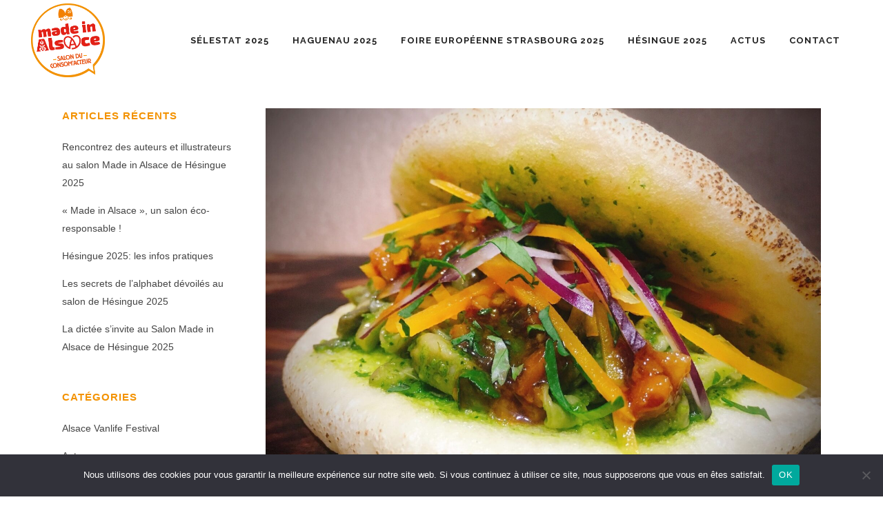

--- FILE ---
content_type: text/html; charset=UTF-8
request_url: https://www.salon-madeinalsace.fr/se-restaurer-sur-place-s24/
body_size: 20181
content:
<!DOCTYPE html>
<html dir="ltr" lang="fr-FR" prefix="og: https://ogp.me/ns#">
<head>
	<meta charset="UTF-8" />
	
				<meta name="viewport" content="width=device-width,initial-scale=1,user-scalable=no">
		
            
            
	<link rel="profile" href="https://gmpg.org/xfn/11" />
	<link rel="pingback" href="https://www.salon-madeinalsace.fr/xmlrpc.php" />

	<title>Made in Alsace Sélestat 2024 : Vous restaurer sur place ! | Salon Made in Alsace</title>
	<style>img:is([sizes="auto" i], [sizes^="auto," i]) { contain-intrinsic-size: 3000px 1500px }</style>
	
		<!-- All in One SEO 4.8.8 - aioseo.com -->
	<meta name="robots" content="max-image-preview:large" />
	<meta name="author" content="Nicolas Morvan"/>
	<link rel="canonical" href="https://www.salon-madeinalsace.fr/se-restaurer-sur-place-s24/" />
	<meta name="generator" content="All in One SEO (AIOSEO) 4.8.8" />
		<meta property="og:locale" content="fr_FR" />
		<meta property="og:site_name" content="Salon du Made In France - Devenez consom&#039;acteur !" />
		<meta property="og:type" content="article" />
		<meta property="og:title" content="Made in Alsace Sélestat 2024 : Vous restaurer sur place ! | Salon Made in Alsace" />
		<meta property="og:url" content="https://www.salon-madeinalsace.fr/se-restaurer-sur-place-s24/" />
		<meta property="og:image" content="https://www.salon-madeinalsace.fr/wp-content/uploads/2024/02/veggie.jpg" />
		<meta property="og:image:secure_url" content="https://www.salon-madeinalsace.fr/wp-content/uploads/2024/02/veggie.jpg" />
		<meta property="og:image:width" content="1663" />
		<meta property="og:image:height" content="1247" />
		<meta property="article:published_time" content="2024-02-03T10:26:44+00:00" />
		<meta property="article:modified_time" content="2024-02-03T10:28:29+00:00" />
		<meta property="article:publisher" content="https://www.facebook.com/salonmadeinelsass" />
		<meta name="twitter:card" content="summary" />
		<meta name="twitter:title" content="Made in Alsace Sélestat 2024 : Vous restaurer sur place ! | Salon Made in Alsace" />
		<meta name="twitter:image" content="https://www.salon-madeinalsace.fr/wp-content/uploads/2024/02/veggie.jpg" />
		<script type="application/ld+json" class="aioseo-schema">
			{"@context":"https:\/\/schema.org","@graph":[{"@type":"Article","@id":"https:\/\/www.salon-madeinalsace.fr\/se-restaurer-sur-place-s24\/#article","name":"Made in Alsace S\u00e9lestat 2024 : Vous restaurer sur place ! | Salon Made in Alsace","headline":"Made in Alsace S\u00e9lestat 2024 : Vous restaurer sur place !","author":{"@id":"https:\/\/www.salon-madeinalsace.fr\/author\/equipe\/#author"},"publisher":{"@id":"https:\/\/www.salon-madeinalsace.fr\/#organization"},"image":{"@type":"ImageObject","url":"https:\/\/www.salon-madeinalsace.fr\/wp-content\/uploads\/2024\/02\/veggie.jpg","width":1663,"height":1247},"datePublished":"2024-02-03T11:26:44+01:00","dateModified":"2024-02-03T11:28:29+01:00","inLanguage":"fr-FR","mainEntityOfPage":{"@id":"https:\/\/www.salon-madeinalsace.fr\/se-restaurer-sur-place-s24\/#webpage"},"isPartOf":{"@id":"https:\/\/www.salon-madeinalsace.fr\/se-restaurer-sur-place-s24\/#webpage"},"articleSection":"S\u00e9lestat"},{"@type":"BreadcrumbList","@id":"https:\/\/www.salon-madeinalsace.fr\/se-restaurer-sur-place-s24\/#breadcrumblist","itemListElement":[{"@type":"ListItem","@id":"https:\/\/www.salon-madeinalsace.fr#listItem","position":1,"name":"Accueil","item":"https:\/\/www.salon-madeinalsace.fr","nextItem":{"@type":"ListItem","@id":"https:\/\/www.salon-madeinalsace.fr\/category\/selestat\/#listItem","name":"S\u00e9lestat"}},{"@type":"ListItem","@id":"https:\/\/www.salon-madeinalsace.fr\/category\/selestat\/#listItem","position":2,"name":"S\u00e9lestat","item":"https:\/\/www.salon-madeinalsace.fr\/category\/selestat\/","nextItem":{"@type":"ListItem","@id":"https:\/\/www.salon-madeinalsace.fr\/se-restaurer-sur-place-s24\/#listItem","name":"Made in Alsace S\u00e9lestat 2024 : Vous restaurer sur place !"},"previousItem":{"@type":"ListItem","@id":"https:\/\/www.salon-madeinalsace.fr#listItem","name":"Accueil"}},{"@type":"ListItem","@id":"https:\/\/www.salon-madeinalsace.fr\/se-restaurer-sur-place-s24\/#listItem","position":3,"name":"Made in Alsace S\u00e9lestat 2024 : Vous restaurer sur place !","previousItem":{"@type":"ListItem","@id":"https:\/\/www.salon-madeinalsace.fr\/category\/selestat\/#listItem","name":"S\u00e9lestat"}}]},{"@type":"Organization","@id":"https:\/\/www.salon-madeinalsace.fr\/#organization","name":"Salon Made In France","description":"Salons du Consom'acteur en Alsace","url":"https:\/\/www.salon-madeinalsace.fr\/","logo":{"@type":"ImageObject","url":"https:\/\/www.salon-madeinalsace.fr\/wp-content\/uploads\/2022\/08\/Bulle-Made-in-Alsace.png","@id":"https:\/\/www.salon-madeinalsace.fr\/se-restaurer-sur-place-s24\/#organizationLogo","width":1200,"height":1188},"image":{"@id":"https:\/\/www.salon-madeinalsace.fr\/se-restaurer-sur-place-s24\/#organizationLogo"},"sameAs":["https:\/\/www.instagram.com\/made.in.elsass\/?hl=fr"]},{"@type":"Person","@id":"https:\/\/www.salon-madeinalsace.fr\/author\/equipe\/#author","url":"https:\/\/www.salon-madeinalsace.fr\/author\/equipe\/","name":"Nicolas Morvan","image":{"@type":"ImageObject","@id":"https:\/\/www.salon-madeinalsace.fr\/se-restaurer-sur-place-s24\/#authorImage","url":"https:\/\/secure.gravatar.com\/avatar\/d06ebe88b02108bbbd94f62aebcbb76918fd9facea5d2f4ed5fb3082717f023d?s=96&d=mm&r=g","width":96,"height":96,"caption":"Nicolas Morvan"}},{"@type":"WebPage","@id":"https:\/\/www.salon-madeinalsace.fr\/se-restaurer-sur-place-s24\/#webpage","url":"https:\/\/www.salon-madeinalsace.fr\/se-restaurer-sur-place-s24\/","name":"Made in Alsace S\u00e9lestat 2024 : Vous restaurer sur place ! | Salon Made in Alsace","inLanguage":"fr-FR","isPartOf":{"@id":"https:\/\/www.salon-madeinalsace.fr\/#website"},"breadcrumb":{"@id":"https:\/\/www.salon-madeinalsace.fr\/se-restaurer-sur-place-s24\/#breadcrumblist"},"author":{"@id":"https:\/\/www.salon-madeinalsace.fr\/author\/equipe\/#author"},"creator":{"@id":"https:\/\/www.salon-madeinalsace.fr\/author\/equipe\/#author"},"image":{"@type":"ImageObject","url":"https:\/\/www.salon-madeinalsace.fr\/wp-content\/uploads\/2024\/02\/veggie.jpg","@id":"https:\/\/www.salon-madeinalsace.fr\/se-restaurer-sur-place-s24\/#mainImage","width":1663,"height":1247},"primaryImageOfPage":{"@id":"https:\/\/www.salon-madeinalsace.fr\/se-restaurer-sur-place-s24\/#mainImage"},"datePublished":"2024-02-03T11:26:44+01:00","dateModified":"2024-02-03T11:28:29+01:00"},{"@type":"WebSite","@id":"https:\/\/www.salon-madeinalsace.fr\/#website","url":"https:\/\/www.salon-madeinalsace.fr\/","name":"Salon Made in Alsace","description":"Salons du Consom'acteur en Alsace","inLanguage":"fr-FR","publisher":{"@id":"https:\/\/www.salon-madeinalsace.fr\/#organization"}}]}
		</script>
		<!-- All in One SEO -->

<link rel='dns-prefetch' href='//www.googletagmanager.com' />
<link rel='dns-prefetch' href='//fonts.googleapis.com' />
<link rel="alternate" type="application/rss+xml" title="Salon Made in Alsace &raquo; Flux" href="https://www.salon-madeinalsace.fr/feed/" />
<link rel="alternate" type="application/rss+xml" title="Salon Made in Alsace &raquo; Flux des commentaires" href="https://www.salon-madeinalsace.fr/comments/feed/" />
		<!-- This site uses the Google Analytics by MonsterInsights plugin v9.8.0 - Using Analytics tracking - https://www.monsterinsights.com/ -->
		<!-- Remarque : MonsterInsights n’est actuellement pas configuré sur ce site. Le propriétaire doit authentifier son compte Google Analytics dans les réglages de MonsterInsights.  -->
					<!-- No tracking code set -->
				<!-- / Google Analytics by MonsterInsights -->
		<script type="text/javascript">
/* <![CDATA[ */
window._wpemojiSettings = {"baseUrl":"https:\/\/s.w.org\/images\/core\/emoji\/16.0.1\/72x72\/","ext":".png","svgUrl":"https:\/\/s.w.org\/images\/core\/emoji\/16.0.1\/svg\/","svgExt":".svg","source":{"concatemoji":"https:\/\/www.salon-madeinalsace.fr\/wp-includes\/js\/wp-emoji-release.min.js?ver=6.8.3"}};
/*! This file is auto-generated */
!function(s,n){var o,i,e;function c(e){try{var t={supportTests:e,timestamp:(new Date).valueOf()};sessionStorage.setItem(o,JSON.stringify(t))}catch(e){}}function p(e,t,n){e.clearRect(0,0,e.canvas.width,e.canvas.height),e.fillText(t,0,0);var t=new Uint32Array(e.getImageData(0,0,e.canvas.width,e.canvas.height).data),a=(e.clearRect(0,0,e.canvas.width,e.canvas.height),e.fillText(n,0,0),new Uint32Array(e.getImageData(0,0,e.canvas.width,e.canvas.height).data));return t.every(function(e,t){return e===a[t]})}function u(e,t){e.clearRect(0,0,e.canvas.width,e.canvas.height),e.fillText(t,0,0);for(var n=e.getImageData(16,16,1,1),a=0;a<n.data.length;a++)if(0!==n.data[a])return!1;return!0}function f(e,t,n,a){switch(t){case"flag":return n(e,"\ud83c\udff3\ufe0f\u200d\u26a7\ufe0f","\ud83c\udff3\ufe0f\u200b\u26a7\ufe0f")?!1:!n(e,"\ud83c\udde8\ud83c\uddf6","\ud83c\udde8\u200b\ud83c\uddf6")&&!n(e,"\ud83c\udff4\udb40\udc67\udb40\udc62\udb40\udc65\udb40\udc6e\udb40\udc67\udb40\udc7f","\ud83c\udff4\u200b\udb40\udc67\u200b\udb40\udc62\u200b\udb40\udc65\u200b\udb40\udc6e\u200b\udb40\udc67\u200b\udb40\udc7f");case"emoji":return!a(e,"\ud83e\udedf")}return!1}function g(e,t,n,a){var r="undefined"!=typeof WorkerGlobalScope&&self instanceof WorkerGlobalScope?new OffscreenCanvas(300,150):s.createElement("canvas"),o=r.getContext("2d",{willReadFrequently:!0}),i=(o.textBaseline="top",o.font="600 32px Arial",{});return e.forEach(function(e){i[e]=t(o,e,n,a)}),i}function t(e){var t=s.createElement("script");t.src=e,t.defer=!0,s.head.appendChild(t)}"undefined"!=typeof Promise&&(o="wpEmojiSettingsSupports",i=["flag","emoji"],n.supports={everything:!0,everythingExceptFlag:!0},e=new Promise(function(e){s.addEventListener("DOMContentLoaded",e,{once:!0})}),new Promise(function(t){var n=function(){try{var e=JSON.parse(sessionStorage.getItem(o));if("object"==typeof e&&"number"==typeof e.timestamp&&(new Date).valueOf()<e.timestamp+604800&&"object"==typeof e.supportTests)return e.supportTests}catch(e){}return null}();if(!n){if("undefined"!=typeof Worker&&"undefined"!=typeof OffscreenCanvas&&"undefined"!=typeof URL&&URL.createObjectURL&&"undefined"!=typeof Blob)try{var e="postMessage("+g.toString()+"("+[JSON.stringify(i),f.toString(),p.toString(),u.toString()].join(",")+"));",a=new Blob([e],{type:"text/javascript"}),r=new Worker(URL.createObjectURL(a),{name:"wpTestEmojiSupports"});return void(r.onmessage=function(e){c(n=e.data),r.terminate(),t(n)})}catch(e){}c(n=g(i,f,p,u))}t(n)}).then(function(e){for(var t in e)n.supports[t]=e[t],n.supports.everything=n.supports.everything&&n.supports[t],"flag"!==t&&(n.supports.everythingExceptFlag=n.supports.everythingExceptFlag&&n.supports[t]);n.supports.everythingExceptFlag=n.supports.everythingExceptFlag&&!n.supports.flag,n.DOMReady=!1,n.readyCallback=function(){n.DOMReady=!0}}).then(function(){return e}).then(function(){var e;n.supports.everything||(n.readyCallback(),(e=n.source||{}).concatemoji?t(e.concatemoji):e.wpemoji&&e.twemoji&&(t(e.twemoji),t(e.wpemoji)))}))}((window,document),window._wpemojiSettings);
/* ]]> */
</script>
<style id='wp-emoji-styles-inline-css' type='text/css'>

	img.wp-smiley, img.emoji {
		display: inline !important;
		border: none !important;
		box-shadow: none !important;
		height: 1em !important;
		width: 1em !important;
		margin: 0 0.07em !important;
		vertical-align: -0.1em !important;
		background: none !important;
		padding: 0 !important;
	}
</style>
<link rel='stylesheet' id='wp-block-library-css' href='https://www.salon-madeinalsace.fr/wp-includes/css/dist/block-library/style.min.css?ver=6.8.3' type='text/css' media='all' />
<style id='classic-theme-styles-inline-css' type='text/css'>
/*! This file is auto-generated */
.wp-block-button__link{color:#fff;background-color:#32373c;border-radius:9999px;box-shadow:none;text-decoration:none;padding:calc(.667em + 2px) calc(1.333em + 2px);font-size:1.125em}.wp-block-file__button{background:#32373c;color:#fff;text-decoration:none}
</style>
<style id='global-styles-inline-css' type='text/css'>
:root{--wp--preset--aspect-ratio--square: 1;--wp--preset--aspect-ratio--4-3: 4/3;--wp--preset--aspect-ratio--3-4: 3/4;--wp--preset--aspect-ratio--3-2: 3/2;--wp--preset--aspect-ratio--2-3: 2/3;--wp--preset--aspect-ratio--16-9: 16/9;--wp--preset--aspect-ratio--9-16: 9/16;--wp--preset--color--black: #000000;--wp--preset--color--cyan-bluish-gray: #abb8c3;--wp--preset--color--white: #ffffff;--wp--preset--color--pale-pink: #f78da7;--wp--preset--color--vivid-red: #cf2e2e;--wp--preset--color--luminous-vivid-orange: #ff6900;--wp--preset--color--luminous-vivid-amber: #fcb900;--wp--preset--color--light-green-cyan: #7bdcb5;--wp--preset--color--vivid-green-cyan: #00d084;--wp--preset--color--pale-cyan-blue: #8ed1fc;--wp--preset--color--vivid-cyan-blue: #0693e3;--wp--preset--color--vivid-purple: #9b51e0;--wp--preset--gradient--vivid-cyan-blue-to-vivid-purple: linear-gradient(135deg,rgba(6,147,227,1) 0%,rgb(155,81,224) 100%);--wp--preset--gradient--light-green-cyan-to-vivid-green-cyan: linear-gradient(135deg,rgb(122,220,180) 0%,rgb(0,208,130) 100%);--wp--preset--gradient--luminous-vivid-amber-to-luminous-vivid-orange: linear-gradient(135deg,rgba(252,185,0,1) 0%,rgba(255,105,0,1) 100%);--wp--preset--gradient--luminous-vivid-orange-to-vivid-red: linear-gradient(135deg,rgba(255,105,0,1) 0%,rgb(207,46,46) 100%);--wp--preset--gradient--very-light-gray-to-cyan-bluish-gray: linear-gradient(135deg,rgb(238,238,238) 0%,rgb(169,184,195) 100%);--wp--preset--gradient--cool-to-warm-spectrum: linear-gradient(135deg,rgb(74,234,220) 0%,rgb(151,120,209) 20%,rgb(207,42,186) 40%,rgb(238,44,130) 60%,rgb(251,105,98) 80%,rgb(254,248,76) 100%);--wp--preset--gradient--blush-light-purple: linear-gradient(135deg,rgb(255,206,236) 0%,rgb(152,150,240) 100%);--wp--preset--gradient--blush-bordeaux: linear-gradient(135deg,rgb(254,205,165) 0%,rgb(254,45,45) 50%,rgb(107,0,62) 100%);--wp--preset--gradient--luminous-dusk: linear-gradient(135deg,rgb(255,203,112) 0%,rgb(199,81,192) 50%,rgb(65,88,208) 100%);--wp--preset--gradient--pale-ocean: linear-gradient(135deg,rgb(255,245,203) 0%,rgb(182,227,212) 50%,rgb(51,167,181) 100%);--wp--preset--gradient--electric-grass: linear-gradient(135deg,rgb(202,248,128) 0%,rgb(113,206,126) 100%);--wp--preset--gradient--midnight: linear-gradient(135deg,rgb(2,3,129) 0%,rgb(40,116,252) 100%);--wp--preset--font-size--small: 13px;--wp--preset--font-size--medium: 20px;--wp--preset--font-size--large: 36px;--wp--preset--font-size--x-large: 42px;--wp--preset--spacing--20: 0.44rem;--wp--preset--spacing--30: 0.67rem;--wp--preset--spacing--40: 1rem;--wp--preset--spacing--50: 1.5rem;--wp--preset--spacing--60: 2.25rem;--wp--preset--spacing--70: 3.38rem;--wp--preset--spacing--80: 5.06rem;--wp--preset--shadow--natural: 6px 6px 9px rgba(0, 0, 0, 0.2);--wp--preset--shadow--deep: 12px 12px 50px rgba(0, 0, 0, 0.4);--wp--preset--shadow--sharp: 6px 6px 0px rgba(0, 0, 0, 0.2);--wp--preset--shadow--outlined: 6px 6px 0px -3px rgba(255, 255, 255, 1), 6px 6px rgba(0, 0, 0, 1);--wp--preset--shadow--crisp: 6px 6px 0px rgba(0, 0, 0, 1);}:where(.is-layout-flex){gap: 0.5em;}:where(.is-layout-grid){gap: 0.5em;}body .is-layout-flex{display: flex;}.is-layout-flex{flex-wrap: wrap;align-items: center;}.is-layout-flex > :is(*, div){margin: 0;}body .is-layout-grid{display: grid;}.is-layout-grid > :is(*, div){margin: 0;}:where(.wp-block-columns.is-layout-flex){gap: 2em;}:where(.wp-block-columns.is-layout-grid){gap: 2em;}:where(.wp-block-post-template.is-layout-flex){gap: 1.25em;}:where(.wp-block-post-template.is-layout-grid){gap: 1.25em;}.has-black-color{color: var(--wp--preset--color--black) !important;}.has-cyan-bluish-gray-color{color: var(--wp--preset--color--cyan-bluish-gray) !important;}.has-white-color{color: var(--wp--preset--color--white) !important;}.has-pale-pink-color{color: var(--wp--preset--color--pale-pink) !important;}.has-vivid-red-color{color: var(--wp--preset--color--vivid-red) !important;}.has-luminous-vivid-orange-color{color: var(--wp--preset--color--luminous-vivid-orange) !important;}.has-luminous-vivid-amber-color{color: var(--wp--preset--color--luminous-vivid-amber) !important;}.has-light-green-cyan-color{color: var(--wp--preset--color--light-green-cyan) !important;}.has-vivid-green-cyan-color{color: var(--wp--preset--color--vivid-green-cyan) !important;}.has-pale-cyan-blue-color{color: var(--wp--preset--color--pale-cyan-blue) !important;}.has-vivid-cyan-blue-color{color: var(--wp--preset--color--vivid-cyan-blue) !important;}.has-vivid-purple-color{color: var(--wp--preset--color--vivid-purple) !important;}.has-black-background-color{background-color: var(--wp--preset--color--black) !important;}.has-cyan-bluish-gray-background-color{background-color: var(--wp--preset--color--cyan-bluish-gray) !important;}.has-white-background-color{background-color: var(--wp--preset--color--white) !important;}.has-pale-pink-background-color{background-color: var(--wp--preset--color--pale-pink) !important;}.has-vivid-red-background-color{background-color: var(--wp--preset--color--vivid-red) !important;}.has-luminous-vivid-orange-background-color{background-color: var(--wp--preset--color--luminous-vivid-orange) !important;}.has-luminous-vivid-amber-background-color{background-color: var(--wp--preset--color--luminous-vivid-amber) !important;}.has-light-green-cyan-background-color{background-color: var(--wp--preset--color--light-green-cyan) !important;}.has-vivid-green-cyan-background-color{background-color: var(--wp--preset--color--vivid-green-cyan) !important;}.has-pale-cyan-blue-background-color{background-color: var(--wp--preset--color--pale-cyan-blue) !important;}.has-vivid-cyan-blue-background-color{background-color: var(--wp--preset--color--vivid-cyan-blue) !important;}.has-vivid-purple-background-color{background-color: var(--wp--preset--color--vivid-purple) !important;}.has-black-border-color{border-color: var(--wp--preset--color--black) !important;}.has-cyan-bluish-gray-border-color{border-color: var(--wp--preset--color--cyan-bluish-gray) !important;}.has-white-border-color{border-color: var(--wp--preset--color--white) !important;}.has-pale-pink-border-color{border-color: var(--wp--preset--color--pale-pink) !important;}.has-vivid-red-border-color{border-color: var(--wp--preset--color--vivid-red) !important;}.has-luminous-vivid-orange-border-color{border-color: var(--wp--preset--color--luminous-vivid-orange) !important;}.has-luminous-vivid-amber-border-color{border-color: var(--wp--preset--color--luminous-vivid-amber) !important;}.has-light-green-cyan-border-color{border-color: var(--wp--preset--color--light-green-cyan) !important;}.has-vivid-green-cyan-border-color{border-color: var(--wp--preset--color--vivid-green-cyan) !important;}.has-pale-cyan-blue-border-color{border-color: var(--wp--preset--color--pale-cyan-blue) !important;}.has-vivid-cyan-blue-border-color{border-color: var(--wp--preset--color--vivid-cyan-blue) !important;}.has-vivid-purple-border-color{border-color: var(--wp--preset--color--vivid-purple) !important;}.has-vivid-cyan-blue-to-vivid-purple-gradient-background{background: var(--wp--preset--gradient--vivid-cyan-blue-to-vivid-purple) !important;}.has-light-green-cyan-to-vivid-green-cyan-gradient-background{background: var(--wp--preset--gradient--light-green-cyan-to-vivid-green-cyan) !important;}.has-luminous-vivid-amber-to-luminous-vivid-orange-gradient-background{background: var(--wp--preset--gradient--luminous-vivid-amber-to-luminous-vivid-orange) !important;}.has-luminous-vivid-orange-to-vivid-red-gradient-background{background: var(--wp--preset--gradient--luminous-vivid-orange-to-vivid-red) !important;}.has-very-light-gray-to-cyan-bluish-gray-gradient-background{background: var(--wp--preset--gradient--very-light-gray-to-cyan-bluish-gray) !important;}.has-cool-to-warm-spectrum-gradient-background{background: var(--wp--preset--gradient--cool-to-warm-spectrum) !important;}.has-blush-light-purple-gradient-background{background: var(--wp--preset--gradient--blush-light-purple) !important;}.has-blush-bordeaux-gradient-background{background: var(--wp--preset--gradient--blush-bordeaux) !important;}.has-luminous-dusk-gradient-background{background: var(--wp--preset--gradient--luminous-dusk) !important;}.has-pale-ocean-gradient-background{background: var(--wp--preset--gradient--pale-ocean) !important;}.has-electric-grass-gradient-background{background: var(--wp--preset--gradient--electric-grass) !important;}.has-midnight-gradient-background{background: var(--wp--preset--gradient--midnight) !important;}.has-small-font-size{font-size: var(--wp--preset--font-size--small) !important;}.has-medium-font-size{font-size: var(--wp--preset--font-size--medium) !important;}.has-large-font-size{font-size: var(--wp--preset--font-size--large) !important;}.has-x-large-font-size{font-size: var(--wp--preset--font-size--x-large) !important;}
:where(.wp-block-post-template.is-layout-flex){gap: 1.25em;}:where(.wp-block-post-template.is-layout-grid){gap: 1.25em;}
:where(.wp-block-columns.is-layout-flex){gap: 2em;}:where(.wp-block-columns.is-layout-grid){gap: 2em;}
:root :where(.wp-block-pullquote){font-size: 1.5em;line-height: 1.6;}
</style>
<link rel='stylesheet' id='contact-form-7-css' href='https://www.salon-madeinalsace.fr/wp-content/plugins/contact-form-7/includes/css/styles.css?ver=6.1.2' type='text/css' media='all' />
<link rel='stylesheet' id='cookie-notice-front-css' href='https://www.salon-madeinalsace.fr/wp-content/plugins/cookie-notice/css/front.min.css?ver=2.5.7' type='text/css' media='all' />
<link rel='stylesheet' id='qi-addons-for-elementor-grid-style-css' href='https://www.salon-madeinalsace.fr/wp-content/plugins/qi-addons-for-elementor/assets/css/grid.min.css?ver=1.9.5' type='text/css' media='all' />
<link rel='stylesheet' id='qi-addons-for-elementor-helper-parts-style-css' href='https://www.salon-madeinalsace.fr/wp-content/plugins/qi-addons-for-elementor/assets/css/helper-parts.min.css?ver=1.9.5' type='text/css' media='all' />
<link rel='stylesheet' id='qi-addons-for-elementor-style-css' href='https://www.salon-madeinalsace.fr/wp-content/plugins/qi-addons-for-elementor/assets/css/main.min.css?ver=1.9.5' type='text/css' media='all' />
<link rel='stylesheet' id='mediaelement-css' href='https://www.salon-madeinalsace.fr/wp-includes/js/mediaelement/mediaelementplayer-legacy.min.css?ver=4.2.17' type='text/css' media='all' />
<link rel='stylesheet' id='wp-mediaelement-css' href='https://www.salon-madeinalsace.fr/wp-includes/js/mediaelement/wp-mediaelement.min.css?ver=6.8.3' type='text/css' media='all' />
<link rel='stylesheet' id='bridge-default-style-css' href='https://www.salon-madeinalsace.fr/wp-content/themes/bridge/style.css?ver=6.8.3' type='text/css' media='all' />
<link rel='stylesheet' id='bridge-qode-font_awesome-css' href='https://www.salon-madeinalsace.fr/wp-content/themes/bridge/css/font-awesome/css/font-awesome.min.css?ver=6.8.3' type='text/css' media='all' />
<link rel='stylesheet' id='bridge-qode-font_elegant-css' href='https://www.salon-madeinalsace.fr/wp-content/themes/bridge/css/elegant-icons/style.min.css?ver=6.8.3' type='text/css' media='all' />
<link rel='stylesheet' id='bridge-qode-linea_icons-css' href='https://www.salon-madeinalsace.fr/wp-content/themes/bridge/css/linea-icons/style.css?ver=6.8.3' type='text/css' media='all' />
<link rel='stylesheet' id='bridge-qode-dripicons-css' href='https://www.salon-madeinalsace.fr/wp-content/themes/bridge/css/dripicons/dripicons.css?ver=6.8.3' type='text/css' media='all' />
<link rel='stylesheet' id='bridge-qode-kiko-css' href='https://www.salon-madeinalsace.fr/wp-content/themes/bridge/css/kiko/kiko-all.css?ver=6.8.3' type='text/css' media='all' />
<link rel='stylesheet' id='bridge-qode-font_awesome_5-css' href='https://www.salon-madeinalsace.fr/wp-content/themes/bridge/css/font-awesome-5/css/font-awesome-5.min.css?ver=6.8.3' type='text/css' media='all' />
<link rel='stylesheet' id='bridge-stylesheet-css' href='https://www.salon-madeinalsace.fr/wp-content/themes/bridge/css/stylesheet.min.css?ver=6.8.3' type='text/css' media='all' />
<style id='bridge-stylesheet-inline-css' type='text/css'>
   .postid-20368.disabled_footer_top .footer_top_holder, .postid-20368.disabled_footer_bottom .footer_bottom_holder { display: none;}


</style>
<link rel='stylesheet' id='bridge-print-css' href='https://www.salon-madeinalsace.fr/wp-content/themes/bridge/css/print.css?ver=6.8.3' type='text/css' media='all' />
<link rel='stylesheet' id='bridge-style-dynamic-css' href='https://www.salon-madeinalsace.fr/wp-content/themes/bridge/css/style_dynamic.css?ver=1760686432' type='text/css' media='all' />
<link rel='stylesheet' id='bridge-responsive-css' href='https://www.salon-madeinalsace.fr/wp-content/themes/bridge/css/responsive.min.css?ver=6.8.3' type='text/css' media='all' />
<link rel='stylesheet' id='bridge-style-dynamic-responsive-css' href='https://www.salon-madeinalsace.fr/wp-content/themes/bridge/css/style_dynamic_responsive.css?ver=1760686432' type='text/css' media='all' />
<style id='bridge-style-dynamic-responsive-inline-css' type='text/css'>
.content {
    margin-top: 0px;
}
.post_info{display:none!important}

.latest_post_holder.dividers .latest_post_date {
    display: none;
}

.latest_post_holder.dividers .latest_post_inner {
    margin: 35px !important;
}

.blog_holder.blog_masonry_date_in_image .time {
    display: none;
}

.cff-error-msg{display: none;}
div.wpcf7-response-output {
    color: #f00!important;
}

.qodef-qi-button.qodef-size--small {
    padding: 1px 13px;
    font-size: 13px;
}

.title_subtitle_holder_inner .title h1 {
    background-color: #ffffff;
    padding-left: 30px;
}

.qodef-addons-blog-list.qodef-item-layout--boxed .qodef-e-info-date {
    background-color: #e3341a;
}

.qodef-addons-blog-list.qodef-item-layout--boxed .qodef-e-info-date a {
    font-weight: 900;
    text-transform: uppercase;
}

.qodef-e-info-author{display:none!important}

.qodef-e-info-category::after{display:none!important}

.single-post .blog_single p {
    margin-bottom: 5px;
}

.entry_date{display:none!important}
</style>
<link rel='stylesheet' id='js_composer_front-css' href='https://www.salon-madeinalsace.fr/wp-content/plugins/js_composer/assets/css/js_composer.min.css?ver=6.9.0' type='text/css' media='all' />
<link rel='stylesheet' id='bridge-style-handle-google-fonts-css' href='https://fonts.googleapis.com/css?family=Raleway%3A100%2C200%2C300%2C400%2C500%2C600%2C700%2C800%2C900%2C100italic%2C300italic%2C400italic%2C700italic%7CRaleway%3A100%2C200%2C300%2C400%2C500%2C600%2C700%2C800%2C900%2C100italic%2C300italic%2C400italic%2C700italic&#038;subset=latin%2Clatin-ext&#038;ver=1.0.0' type='text/css' media='all' />
<link rel='stylesheet' id='bridge-core-dashboard-style-css' href='https://www.salon-madeinalsace.fr/wp-content/plugins/bridge-core/modules/core-dashboard/assets/css/core-dashboard.min.css?ver=6.8.3' type='text/css' media='all' />
<link rel='stylesheet' id='swiper-css' href='https://www.salon-madeinalsace.fr/wp-content/plugins/qi-addons-for-elementor/assets/plugins/swiper/8.4.5/swiper.min.css?ver=8.4.5' type='text/css' media='all' />
<script type="text/javascript" id="cookie-notice-front-js-before">
/* <![CDATA[ */
var cnArgs = {"ajaxUrl":"https:\/\/www.salon-madeinalsace.fr\/wp-admin\/admin-ajax.php","nonce":"ea5c13c781","hideEffect":"fade","position":"bottom","onScroll":false,"onScrollOffset":100,"onClick":false,"cookieName":"cookie_notice_accepted","cookieTime":2592000,"cookieTimeRejected":2592000,"globalCookie":false,"redirection":false,"cache":false,"revokeCookies":false,"revokeCookiesOpt":"automatic"};
/* ]]> */
</script>
<script type="text/javascript" src="https://www.salon-madeinalsace.fr/wp-content/plugins/cookie-notice/js/front.min.js?ver=2.5.7" id="cookie-notice-front-js"></script>
<script type="text/javascript" src="https://www.salon-madeinalsace.fr/wp-includes/js/jquery/jquery.min.js?ver=3.7.1" id="jquery-core-js"></script>
<script type="text/javascript" src="https://www.salon-madeinalsace.fr/wp-includes/js/jquery/jquery-migrate.min.js?ver=3.4.1" id="jquery-migrate-js"></script>

<!-- Extrait de code de la balise Google (gtag.js) ajouté par Site Kit -->
<!-- Extrait Google Analytics ajouté par Site Kit -->
<script type="text/javascript" src="https://www.googletagmanager.com/gtag/js?id=GT-57VMR6KX" id="google_gtagjs-js" async></script>
<script type="text/javascript" id="google_gtagjs-js-after">
/* <![CDATA[ */
window.dataLayer = window.dataLayer || [];function gtag(){dataLayer.push(arguments);}
gtag("set","linker",{"domains":["www.salon-madeinalsace.fr"]});
gtag("js", new Date());
gtag("set", "developer_id.dZTNiMT", true);
gtag("config", "GT-57VMR6KX");
/* ]]> */
</script>
<link rel="https://api.w.org/" href="https://www.salon-madeinalsace.fr/wp-json/" /><link rel="alternate" title="JSON" type="application/json" href="https://www.salon-madeinalsace.fr/wp-json/wp/v2/posts/20368" /><link rel="EditURI" type="application/rsd+xml" title="RSD" href="https://www.salon-madeinalsace.fr/xmlrpc.php?rsd" />
<meta name="generator" content="WordPress 6.8.3" />
<link rel='shortlink' href='https://www.salon-madeinalsace.fr/?p=20368' />
<link rel="alternate" title="oEmbed (JSON)" type="application/json+oembed" href="https://www.salon-madeinalsace.fr/wp-json/oembed/1.0/embed?url=https%3A%2F%2Fwww.salon-madeinalsace.fr%2Fse-restaurer-sur-place-s24%2F" />
<link rel="alternate" title="oEmbed (XML)" type="text/xml+oembed" href="https://www.salon-madeinalsace.fr/wp-json/oembed/1.0/embed?url=https%3A%2F%2Fwww.salon-madeinalsace.fr%2Fse-restaurer-sur-place-s24%2F&#038;format=xml" />
<meta name="generator" content="Site Kit by Google 1.163.0" /><meta name="generator" content="Elementor 3.32.4; features: additional_custom_breakpoints; settings: css_print_method-external, google_font-enabled, font_display-auto">
			<style>
				.e-con.e-parent:nth-of-type(n+4):not(.e-lazyloaded):not(.e-no-lazyload),
				.e-con.e-parent:nth-of-type(n+4):not(.e-lazyloaded):not(.e-no-lazyload) * {
					background-image: none !important;
				}
				@media screen and (max-height: 1024px) {
					.e-con.e-parent:nth-of-type(n+3):not(.e-lazyloaded):not(.e-no-lazyload),
					.e-con.e-parent:nth-of-type(n+3):not(.e-lazyloaded):not(.e-no-lazyload) * {
						background-image: none !important;
					}
				}
				@media screen and (max-height: 640px) {
					.e-con.e-parent:nth-of-type(n+2):not(.e-lazyloaded):not(.e-no-lazyload),
					.e-con.e-parent:nth-of-type(n+2):not(.e-lazyloaded):not(.e-no-lazyload) * {
						background-image: none !important;
					}
				}
			</style>
			<meta name="generator" content="Powered by WPBakery Page Builder - drag and drop page builder for WordPress."/>
<meta name="generator" content="Powered by Slider Revolution 6.5.21 - responsive, Mobile-Friendly Slider Plugin for WordPress with comfortable drag and drop interface." />
<link rel="icon" href="https://www.salon-madeinalsace.fr/wp-content/uploads/2022/12/cropped-MIA-sdc-v8-32x32.png" sizes="32x32" />
<link rel="icon" href="https://www.salon-madeinalsace.fr/wp-content/uploads/2022/12/cropped-MIA-sdc-v8-192x192.png" sizes="192x192" />
<link rel="apple-touch-icon" href="https://www.salon-madeinalsace.fr/wp-content/uploads/2022/12/cropped-MIA-sdc-v8-180x180.png" />
<meta name="msapplication-TileImage" content="https://www.salon-madeinalsace.fr/wp-content/uploads/2022/12/cropped-MIA-sdc-v8-270x270.png" />
<script>function setREVStartSize(e){
			//window.requestAnimationFrame(function() {
				window.RSIW = window.RSIW===undefined ? window.innerWidth : window.RSIW;
				window.RSIH = window.RSIH===undefined ? window.innerHeight : window.RSIH;
				try {
					var pw = document.getElementById(e.c).parentNode.offsetWidth,
						newh;
					pw = pw===0 || isNaN(pw) ? window.RSIW : pw;
					e.tabw = e.tabw===undefined ? 0 : parseInt(e.tabw);
					e.thumbw = e.thumbw===undefined ? 0 : parseInt(e.thumbw);
					e.tabh = e.tabh===undefined ? 0 : parseInt(e.tabh);
					e.thumbh = e.thumbh===undefined ? 0 : parseInt(e.thumbh);
					e.tabhide = e.tabhide===undefined ? 0 : parseInt(e.tabhide);
					e.thumbhide = e.thumbhide===undefined ? 0 : parseInt(e.thumbhide);
					e.mh = e.mh===undefined || e.mh=="" || e.mh==="auto" ? 0 : parseInt(e.mh,0);
					if(e.layout==="fullscreen" || e.l==="fullscreen")
						newh = Math.max(e.mh,window.RSIH);
					else{
						e.gw = Array.isArray(e.gw) ? e.gw : [e.gw];
						for (var i in e.rl) if (e.gw[i]===undefined || e.gw[i]===0) e.gw[i] = e.gw[i-1];
						e.gh = e.el===undefined || e.el==="" || (Array.isArray(e.el) && e.el.length==0)? e.gh : e.el;
						e.gh = Array.isArray(e.gh) ? e.gh : [e.gh];
						for (var i in e.rl) if (e.gh[i]===undefined || e.gh[i]===0) e.gh[i] = e.gh[i-1];
											
						var nl = new Array(e.rl.length),
							ix = 0,
							sl;
						e.tabw = e.tabhide>=pw ? 0 : e.tabw;
						e.thumbw = e.thumbhide>=pw ? 0 : e.thumbw;
						e.tabh = e.tabhide>=pw ? 0 : e.tabh;
						e.thumbh = e.thumbhide>=pw ? 0 : e.thumbh;
						for (var i in e.rl) nl[i] = e.rl[i]<window.RSIW ? 0 : e.rl[i];
						sl = nl[0];
						for (var i in nl) if (sl>nl[i] && nl[i]>0) { sl = nl[i]; ix=i;}
						var m = pw>(e.gw[ix]+e.tabw+e.thumbw) ? 1 : (pw-(e.tabw+e.thumbw)) / (e.gw[ix]);
						newh =  (e.gh[ix] * m) + (e.tabh + e.thumbh);
					}
					var el = document.getElementById(e.c);
					if (el!==null && el) el.style.height = newh+"px";
					el = document.getElementById(e.c+"_wrapper");
					if (el!==null && el) {
						el.style.height = newh+"px";
						el.style.display = "block";
					}
				} catch(e){
					console.log("Failure at Presize of Slider:" + e)
				}
			//});
		  };</script>
<noscript><style> .wpb_animate_when_almost_visible { opacity: 1; }</style></noscript></head>

<body data-rsssl=1 class="wp-singular post-template-default single single-post postid-20368 single-format-standard wp-theme-bridge bridge-core-3.0.2 cookies-not-set qodef-qi--no-touch qi-addons-for-elementor-1.9.5  qode-title-hidden qode-theme-ver-28.8 qode-theme-bridge wpb-js-composer js-comp-ver-6.9.0 vc_responsive elementor-default elementor-kit-18605" itemscope itemtype="http://schema.org/WebPage">




<div class="wrapper">
	<div class="wrapper_inner">

    
		<!-- Google Analytics start -->
					<script>
				var _gaq = _gaq || [];
				_gaq.push(['_setAccount', 'UA-97471549-1']);
				_gaq.push(['_trackPageview']);

				(function() {
					var ga = document.createElement('script'); ga.type = 'text/javascript'; ga.async = true;
					ga.src = ('https:' == document.location.protocol ? 'https://ssl' : 'http://www') + '.google-analytics.com/ga.js';
					var s = document.getElementsByTagName('script')[0]; s.parentNode.insertBefore(ga, s);
				})();
			</script>
				<!-- Google Analytics end -->

		
	<header class=" scroll_top  stick scrolled_not_transparent page_header">
	<div class="header_inner clearfix">
				<div class="header_top_bottom_holder">
			
			<div class="header_bottom clearfix" style=' background-color:rgba(255, 255, 255, 1);' >
											<div class="header_inner_left">
																	<div class="mobile_menu_button">
		<span>
			<i class="qode_icon_font_awesome fa fa-bars " ></i>		</span>
	</div>
								<div class="logo_wrapper" >
	<div class="q_logo">
		<a itemprop="url" href="https://www.salon-madeinalsace.fr/" >
             <img itemprop="image" class="normal" src="https://www.salon-madeinalsace.fr/wp-content/uploads/2022/12/MIA-sdc-v8-1.png" alt="Logo"> 			 <img itemprop="image" class="light" src="https://www.salon-madeinalsace.fr/wp-content/uploads/2022/12/MIA-sdc-v8-1.png" alt="Logo"/> 			 <img itemprop="image" class="dark" src="https://www.salon-madeinalsace.fr/wp-content/uploads/2022/12/MIA-sdc-v8-1.png" alt="Logo"/> 			 <img itemprop="image" class="sticky" src="https://www.salon-madeinalsace.fr/wp-content/uploads/2022/12/MIA-sdc-v8-1.png" alt="Logo"/> 			 <img itemprop="image" class="mobile" src="https://www.salon-madeinalsace.fr/wp-content/uploads/2022/12/MIA-sdc-v8-1.png" alt="Logo"/> 					</a>
	</div>
	</div>															</div>
															<div class="header_inner_right">
									<div class="side_menu_button_wrapper right">
																														<div class="side_menu_button">
																																	
										</div>
									</div>
								</div>
							
							
							<nav class="main_menu drop_down right">
								<ul id="menu-main-menu" class=""><li id="nav-menu-item-17078" class="menu-item menu-item-type-post_type menu-item-object-page menu-item-has-children  has_sub narrow"><a href="https://www.salon-madeinalsace.fr/selestat/" class=""><i class="menu_icon blank fa"></i><span>Sélestat 2025</span><span class="plus"></span></a>
<div class="second"><div class="inner"><ul>
	<li id="nav-menu-item-18760" class="menu-item menu-item-type-post_type menu-item-object-page anchor-item "><a href="https://www.salon-madeinalsace.fr/selestat/#actus" class=""><i class="menu_icon blank fa"></i><span>Actualités</span><span class="plus"></span></a></li>
	<li id="nav-menu-item-18761" class="menu-item menu-item-type-post_type menu-item-object-page anchor-item "><a href="https://www.salon-madeinalsace.fr/selestat/#exposants" class=""><i class="menu_icon blank fa"></i><span>Exposants</span><span class="plus"></span></a></li>
	<li id="nav-menu-item-18762" class="menu-item menu-item-type-post_type menu-item-object-page anchor-item "><a href="https://www.salon-madeinalsace.fr/selestat/#programme" class=""><i class="menu_icon blank fa"></i><span>Programme</span><span class="plus"></span></a></li>
</ul></div></div>
</li>
<li id="nav-menu-item-18299" class="menu-item menu-item-type-post_type menu-item-object-page menu-item-has-children  has_sub narrow"><a href="https://www.salon-madeinalsace.fr/haguenau/" class=""><i class="menu_icon blank fa"></i><span>Haguenau 2025</span><span class="plus"></span></a>
<div class="second"><div class="inner"><ul>
	<li id="nav-menu-item-19394" class="menu-item menu-item-type-post_type menu-item-object-page menu-item-has-children sub"><a href="https://www.salon-madeinalsace.fr/deslivreset/" class=""><i class="menu_icon blank fa"></i><span>Des Livres et…</span><span class="plus"></span><i class="q_menu_arrow fa fa-angle-right"></i></a>
	<ul>
		<li id="nav-menu-item-19402" class="menu-item menu-item-type-post_type menu-item-object-page anchor-item "><a href="https://www.salon-madeinalsace.fr/deslivreset/#actus" class=""><i class="menu_icon blank fa"></i><span>Actualités</span><span class="plus"></span></a></li>
		<li id="nav-menu-item-19403" class="menu-item menu-item-type-post_type menu-item-object-page anchor-item "><a href="https://www.salon-madeinalsace.fr/deslivreset/#exposants" class=""><i class="menu_icon blank fa"></i><span>Exposants</span><span class="plus"></span></a></li>
		<li id="nav-menu-item-19404" class="menu-item menu-item-type-post_type menu-item-object-page anchor-item "><a href="https://www.salon-madeinalsace.fr/deslivreset/#programme" class=""><i class="menu_icon blank fa"></i><span>Programme</span><span class="plus"></span></a></li>
	</ul>
</li>
	<li id="nav-menu-item-18757" class="menu-item menu-item-type-post_type menu-item-object-page anchor-item "><a href="https://www.salon-madeinalsace.fr/haguenau/#actus" class=""><i class="menu_icon blank fa"></i><span>Actualités</span><span class="plus"></span></a></li>
	<li id="nav-menu-item-18758" class="menu-item menu-item-type-post_type menu-item-object-page anchor-item "><a href="https://www.salon-madeinalsace.fr/haguenau/#exposants" class=""><i class="menu_icon blank fa"></i><span>Exposants</span><span class="plus"></span></a></li>
	<li id="nav-menu-item-18759" class="menu-item menu-item-type-post_type menu-item-object-page anchor-item "><a href="https://www.salon-madeinalsace.fr/haguenau/#programme" class=""><i class="menu_icon blank fa"></i><span>Programme</span><span class="plus"></span></a></li>
</ul></div></div>
</li>
<li id="nav-menu-item-19830" class="menu-item menu-item-type-post_type menu-item-object-page menu-item-has-children  has_sub narrow"><a href="https://www.salon-madeinalsace.fr/foire-europeennes-strasbourg/" class=""><i class="menu_icon blank fa"></i><span>Foire Européenne Strasbourg 2025</span><span class="plus"></span></a>
<div class="second"><div class="inner"><ul>
	<li id="nav-menu-item-19848" class="menu-item menu-item-type-post_type menu-item-object-page anchor-item "><a href="https://www.salon-madeinalsace.fr/foire-europeennes-strasbourg/#actus" class=""><i class="menu_icon blank fa"></i><span>Actualités</span><span class="plus"></span></a></li>
	<li id="nav-menu-item-19849" class="menu-item menu-item-type-post_type menu-item-object-page anchor-item "><a href="https://www.salon-madeinalsace.fr/foire-europeennes-strasbourg/#exposants" class=""><i class="menu_icon blank fa"></i><span>Exposants</span><span class="plus"></span></a></li>
</ul></div></div>
</li>
<li id="nav-menu-item-15697" class="menu-item menu-item-type-post_type menu-item-object-page menu-item-has-children  has_sub narrow"><a href="https://www.salon-madeinalsace.fr/hesingue/" class=""><i class="menu_icon blank fa"></i><span>Hésingue 2025</span><span class="plus"></span></a>
<div class="second"><div class="inner"><ul>
	<li id="nav-menu-item-18754" class="menu-item menu-item-type-post_type menu-item-object-page anchor-item "><a href="https://www.salon-madeinalsace.fr/hesingue/#actus" class=""><i class="menu_icon blank fa"></i><span>Actualités</span><span class="plus"></span></a></li>
	<li id="nav-menu-item-18755" class="menu-item menu-item-type-post_type menu-item-object-page anchor-item "><a href="https://www.salon-madeinalsace.fr/hesingue/#exposants" class=""><i class="menu_icon blank fa"></i><span>Exposants</span><span class="plus"></span></a></li>
	<li id="nav-menu-item-18756" class="menu-item menu-item-type-post_type menu-item-object-page anchor-item "><a href="https://www.salon-madeinalsace.fr/hesingue/#programme" class=""><i class="menu_icon blank fa"></i><span>Programme</span><span class="plus"></span></a></li>
</ul></div></div>
</li>
<li id="nav-menu-item-15791" class="menu-item menu-item-type-post_type menu-item-object-page  narrow"><a href="https://www.salon-madeinalsace.fr/actualites/" class=""><i class="menu_icon blank fa"></i><span>Actus</span><span class="plus"></span></a></li>
<li id="nav-menu-item-15734" class="menu-item menu-item-type-post_type menu-item-object-page  narrow"><a href="https://www.salon-madeinalsace.fr/contact/" class=""><i class="menu_icon blank fa"></i><span>Contact</span><span class="plus"></span></a></li>
</ul>							</nav>
														<nav class="mobile_menu">
	<ul id="menu-main-menu-1" class=""><li id="mobile-menu-item-17078" class="menu-item menu-item-type-post_type menu-item-object-page menu-item-has-children  has_sub"><a href="https://www.salon-madeinalsace.fr/selestat/" class=""><span>Sélestat 2025</span></a><span class="mobile_arrow"><i class="fa fa-angle-right"></i><i class="fa fa-angle-down"></i></span>
<ul class="sub_menu">
	<li id="mobile-menu-item-18760" class="menu-item menu-item-type-post_type menu-item-object-page  qode-is-anchor-item"><a href="https://www.salon-madeinalsace.fr/selestat/#actus" class=""><span>Actualités</span></a><span class="mobile_arrow"><i class="fa fa-angle-right"></i><i class="fa fa-angle-down"></i></span></li>
	<li id="mobile-menu-item-18761" class="menu-item menu-item-type-post_type menu-item-object-page  qode-is-anchor-item"><a href="https://www.salon-madeinalsace.fr/selestat/#exposants" class=""><span>Exposants</span></a><span class="mobile_arrow"><i class="fa fa-angle-right"></i><i class="fa fa-angle-down"></i></span></li>
	<li id="mobile-menu-item-18762" class="menu-item menu-item-type-post_type menu-item-object-page  qode-is-anchor-item"><a href="https://www.salon-madeinalsace.fr/selestat/#programme" class=""><span>Programme</span></a><span class="mobile_arrow"><i class="fa fa-angle-right"></i><i class="fa fa-angle-down"></i></span></li>
</ul>
</li>
<li id="mobile-menu-item-18299" class="menu-item menu-item-type-post_type menu-item-object-page menu-item-has-children  has_sub"><a href="https://www.salon-madeinalsace.fr/haguenau/" class=""><span>Haguenau 2025</span></a><span class="mobile_arrow"><i class="fa fa-angle-right"></i><i class="fa fa-angle-down"></i></span>
<ul class="sub_menu">
	<li id="mobile-menu-item-19394" class="menu-item menu-item-type-post_type menu-item-object-page menu-item-has-children  has_sub"><a href="https://www.salon-madeinalsace.fr/deslivreset/" class=""><span>Des Livres et…</span></a><span class="mobile_arrow"><i class="fa fa-angle-right"></i><i class="fa fa-angle-down"></i></span>
	<ul class="sub_menu">
		<li id="mobile-menu-item-19402" class="menu-item menu-item-type-post_type menu-item-object-page  qode-is-anchor-item"><a href="https://www.salon-madeinalsace.fr/deslivreset/#actus" class=""><span>Actualités</span></a><span class="mobile_arrow"><i class="fa fa-angle-right"></i><i class="fa fa-angle-down"></i></span></li>
		<li id="mobile-menu-item-19403" class="menu-item menu-item-type-post_type menu-item-object-page  qode-is-anchor-item"><a href="https://www.salon-madeinalsace.fr/deslivreset/#exposants" class=""><span>Exposants</span></a><span class="mobile_arrow"><i class="fa fa-angle-right"></i><i class="fa fa-angle-down"></i></span></li>
		<li id="mobile-menu-item-19404" class="menu-item menu-item-type-post_type menu-item-object-page  qode-is-anchor-item"><a href="https://www.salon-madeinalsace.fr/deslivreset/#programme" class=""><span>Programme</span></a><span class="mobile_arrow"><i class="fa fa-angle-right"></i><i class="fa fa-angle-down"></i></span></li>
	</ul>
</li>
	<li id="mobile-menu-item-18757" class="menu-item menu-item-type-post_type menu-item-object-page  qode-is-anchor-item"><a href="https://www.salon-madeinalsace.fr/haguenau/#actus" class=""><span>Actualités</span></a><span class="mobile_arrow"><i class="fa fa-angle-right"></i><i class="fa fa-angle-down"></i></span></li>
	<li id="mobile-menu-item-18758" class="menu-item menu-item-type-post_type menu-item-object-page  qode-is-anchor-item"><a href="https://www.salon-madeinalsace.fr/haguenau/#exposants" class=""><span>Exposants</span></a><span class="mobile_arrow"><i class="fa fa-angle-right"></i><i class="fa fa-angle-down"></i></span></li>
	<li id="mobile-menu-item-18759" class="menu-item menu-item-type-post_type menu-item-object-page  qode-is-anchor-item"><a href="https://www.salon-madeinalsace.fr/haguenau/#programme" class=""><span>Programme</span></a><span class="mobile_arrow"><i class="fa fa-angle-right"></i><i class="fa fa-angle-down"></i></span></li>
</ul>
</li>
<li id="mobile-menu-item-19830" class="menu-item menu-item-type-post_type menu-item-object-page menu-item-has-children  has_sub"><a href="https://www.salon-madeinalsace.fr/foire-europeennes-strasbourg/" class=""><span>Foire Européenne Strasbourg 2025</span></a><span class="mobile_arrow"><i class="fa fa-angle-right"></i><i class="fa fa-angle-down"></i></span>
<ul class="sub_menu">
	<li id="mobile-menu-item-19848" class="menu-item menu-item-type-post_type menu-item-object-page  qode-is-anchor-item"><a href="https://www.salon-madeinalsace.fr/foire-europeennes-strasbourg/#actus" class=""><span>Actualités</span></a><span class="mobile_arrow"><i class="fa fa-angle-right"></i><i class="fa fa-angle-down"></i></span></li>
	<li id="mobile-menu-item-19849" class="menu-item menu-item-type-post_type menu-item-object-page  qode-is-anchor-item"><a href="https://www.salon-madeinalsace.fr/foire-europeennes-strasbourg/#exposants" class=""><span>Exposants</span></a><span class="mobile_arrow"><i class="fa fa-angle-right"></i><i class="fa fa-angle-down"></i></span></li>
</ul>
</li>
<li id="mobile-menu-item-15697" class="menu-item menu-item-type-post_type menu-item-object-page menu-item-has-children  has_sub"><a href="https://www.salon-madeinalsace.fr/hesingue/" class=""><span>Hésingue 2025</span></a><span class="mobile_arrow"><i class="fa fa-angle-right"></i><i class="fa fa-angle-down"></i></span>
<ul class="sub_menu">
	<li id="mobile-menu-item-18754" class="menu-item menu-item-type-post_type menu-item-object-page  qode-is-anchor-item"><a href="https://www.salon-madeinalsace.fr/hesingue/#actus" class=""><span>Actualités</span></a><span class="mobile_arrow"><i class="fa fa-angle-right"></i><i class="fa fa-angle-down"></i></span></li>
	<li id="mobile-menu-item-18755" class="menu-item menu-item-type-post_type menu-item-object-page  qode-is-anchor-item"><a href="https://www.salon-madeinalsace.fr/hesingue/#exposants" class=""><span>Exposants</span></a><span class="mobile_arrow"><i class="fa fa-angle-right"></i><i class="fa fa-angle-down"></i></span></li>
	<li id="mobile-menu-item-18756" class="menu-item menu-item-type-post_type menu-item-object-page  qode-is-anchor-item"><a href="https://www.salon-madeinalsace.fr/hesingue/#programme" class=""><span>Programme</span></a><span class="mobile_arrow"><i class="fa fa-angle-right"></i><i class="fa fa-angle-down"></i></span></li>
</ul>
</li>
<li id="mobile-menu-item-15791" class="menu-item menu-item-type-post_type menu-item-object-page "><a href="https://www.salon-madeinalsace.fr/actualites/" class=""><span>Actus</span></a><span class="mobile_arrow"><i class="fa fa-angle-right"></i><i class="fa fa-angle-down"></i></span></li>
<li id="mobile-menu-item-15734" class="menu-item menu-item-type-post_type menu-item-object-page "><a href="https://www.salon-madeinalsace.fr/contact/" class=""><span>Contact</span></a><span class="mobile_arrow"><i class="fa fa-angle-right"></i><i class="fa fa-angle-down"></i></span></li>
</ul></nav>											</div>
			</div>
		</div>

</header>	<a id="back_to_top" href="#">
        <span class="fa-stack">
            <i class="qode_icon_font_awesome fa fa-arrow-up " ></i>        </span>
	</a>
	
	
    
    	
    
    <div class="content content_top_margin_none">
        <div class="content_inner  ">
    
											<div class="container">
														<div class="container_inner default_template_holder" >
																	
								<div class="two_columns_25_75 background_color_sidebar grid2 clearfix">
									<div class="column1"> 
											<div class="column_inner">
		<aside class="sidebar">
							
			
		<div id="recent-posts-9" class="widget widget_recent_entries posts_holder">
		<h5>Articles récents</h5>
		<ul>
											<li>
					<a href="https://www.salon-madeinalsace.fr/auteurs-et-illustrateurs-2025/">Rencontrez des auteurs et illustrateurs au salon Made in Alsace de Hésingue 2025</a>
									</li>
											<li>
					<a href="https://www.salon-madeinalsace.fr/made-in-alsace-un-salon-eco-responsable/">« Made in Alsace », un salon éco-responsable !</a>
									</li>
											<li>
					<a href="https://www.salon-madeinalsace.fr/hesingue-2025-les-infos-pratiques/">Hésingue 2025: les infos pratiques</a>
									</li>
											<li>
					<a href="https://www.salon-madeinalsace.fr/les-secrets-de-lalphabet/">Les secrets de l’alphabet dévoilés au salon de Hésingue 2025</a>
									</li>
											<li>
					<a href="https://www.salon-madeinalsace.fr/la-dictee-salon-made-in-alsace-hesingue-2025/">La dictée s’invite au Salon Made in Alsace de Hésingue 2025</a>
									</li>
					</ul>

		</div><div id="categories-8" class="widget widget_categories posts_holder"><h5>Catégories</h5>
			<ul>
					<li class="cat-item cat-item-172"><a href="https://www.salon-madeinalsace.fr/category/alsace-vanlife-festival/">Alsace Vanlife Festival</a>
</li>
	<li class="cat-item cat-item-1"><a href="https://www.salon-madeinalsace.fr/category/non-classe/">Autres</a>
</li>
	<li class="cat-item cat-item-165"><a href="https://www.salon-madeinalsace.fr/category/des-livres-et/">Des Livres Et&#8230;</a>
</li>
	<li class="cat-item cat-item-161"><a href="https://www.salon-madeinalsace.fr/category/ecomusee/">Écomusée d&#039;Alsace</a>
</li>
	<li class="cat-item cat-item-169"><a href="https://www.salon-madeinalsace.fr/category/foire-europeenne/">Foire Européennes de Strasbourg</a>
</li>
	<li class="cat-item cat-item-163"><a href="https://www.salon-madeinalsace.fr/category/haguenau/">Haguenau</a>
</li>
	<li class="cat-item cat-item-153"><a href="https://www.salon-madeinalsace.fr/category/hesingue/">Hésingue</a>
</li>
	<li class="cat-item cat-item-170"><a href="https://www.salon-madeinalsace.fr/category/lutterbach/">Lutterbach</a>
</li>
	<li class="cat-item cat-item-158"><a href="https://www.salon-madeinalsace.fr/category/selestat/">Sélestat</a>
</li>
			</ul>

			</div>		</aside>
	</div>
									</div>
									<div class="column2">
														
										<div class="column_inner">
											<div class="blog_single blog_holder">
														<article id="post-20368" class="post-20368 post type-post status-publish format-standard has-post-thumbnail hentry category-selestat">
			<div class="post_content_holder">
										<div class="post_image">
	                        <img fetchpriority="high" width="1663" height="1247" src="https://www.salon-madeinalsace.fr/wp-content/uploads/2024/02/veggie.jpg" class="attachment-full size-full wp-post-image" alt="" decoding="async" srcset="https://www.salon-madeinalsace.fr/wp-content/uploads/2024/02/veggie.jpg 1663w, https://www.salon-madeinalsace.fr/wp-content/uploads/2024/02/veggie-300x225.jpg 300w, https://www.salon-madeinalsace.fr/wp-content/uploads/2024/02/veggie-1024x768.jpg 1024w, https://www.salon-madeinalsace.fr/wp-content/uploads/2024/02/veggie-768x576.jpg 768w, https://www.salon-madeinalsace.fr/wp-content/uploads/2024/02/veggie-1536x1152.jpg 1536w, https://www.salon-madeinalsace.fr/wp-content/uploads/2024/02/veggie-800x600.jpg 800w, https://www.salon-madeinalsace.fr/wp-content/uploads/2024/02/veggie-700x525.jpg 700w" sizes="(max-width: 1663px) 100vw, 1663px" />						</div>
								<div class="post_text">
					<div class="post_text_inner">
						<h2 itemprop="name" class="entry_title"><span itemprop="dateCreated" class="date entry_date updated">03 Fév<meta itemprop="interactionCount" content="UserComments: 0"/></span> Made in Alsace Sélestat 2024 : Vous restaurer sur place !</h2>
						<div class="post_info">
							<span class="time">Posted at 11:26h</span>
							in <a href="https://www.salon-madeinalsace.fr/category/selestat/" rel="category tag">Sélestat</a>							<span class="post_author">
								by								<a itemprop="author" class="post_author_link" href="https://www.salon-madeinalsace.fr/author/equipe/">Nicolas Morvan</a>
							</span>
							                            						</div>
						<p><img decoding="async" class="alignnone wp-image-20374" src="https://www.salon-madeinalsace.fr/wp-content/uploads/2024/02/edamame-272x300.jpg" alt="" width="145" height="160" srcset="https://www.salon-madeinalsace.fr/wp-content/uploads/2024/02/edamame-272x300.jpg 272w, https://www.salon-madeinalsace.fr/wp-content/uploads/2024/02/edamame-700x773.jpg 700w, https://www.salon-madeinalsace.fr/wp-content/uploads/2024/02/edamame.jpg 750w" sizes="(max-width: 145px) 100vw, 145px" />         <img decoding="async" class="alignnone wp-image-20370" src="https://www.salon-madeinalsace.fr/wp-content/uploads/2024/02/buns-boeuf-300x225.jpg" alt="" width="211" height="158" srcset="https://www.salon-madeinalsace.fr/wp-content/uploads/2024/02/buns-boeuf-300x225.jpg 300w, https://www.salon-madeinalsace.fr/wp-content/uploads/2024/02/buns-boeuf-1024x769.jpg 1024w, https://www.salon-madeinalsace.fr/wp-content/uploads/2024/02/buns-boeuf-768x576.jpg 768w, https://www.salon-madeinalsace.fr/wp-content/uploads/2024/02/buns-boeuf-800x600.jpg 800w, https://www.salon-madeinalsace.fr/wp-content/uploads/2024/02/buns-boeuf-700x525.jpg 700w, https://www.salon-madeinalsace.fr/wp-content/uploads/2024/02/buns-boeuf.jpg 1535w" sizes="(max-width: 211px) 100vw, 211px" />        <img loading="lazy" decoding="async" class="alignnone wp-image-20372" src="https://www.salon-madeinalsace.fr/wp-content/uploads/2024/02/frites-patate-douce-225x300.jpg" alt="" width="118" height="157" srcset="https://www.salon-madeinalsace.fr/wp-content/uploads/2024/02/frites-patate-douce-225x300.jpg 225w, https://www.salon-madeinalsace.fr/wp-content/uploads/2024/02/frites-patate-douce-768x1025.jpg 768w, https://www.salon-madeinalsace.fr/wp-content/uploads/2024/02/frites-patate-douce-1151x1536.jpg 1151w, https://www.salon-madeinalsace.fr/wp-content/uploads/2024/02/frites-patate-douce-600x800.jpg 600w, https://www.salon-madeinalsace.fr/wp-content/uploads/2024/02/frites-patate-douce-700x934.jpg 700w, https://www.salon-madeinalsace.fr/wp-content/uploads/2024/02/frites-patate-douce.jpg 1535w" sizes="(max-width: 118px) 100vw, 118px" />        <img loading="lazy" decoding="async" class="alignnone wp-image-20373" src="https://www.salon-madeinalsace.fr/wp-content/uploads/2024/02/veggie-300x225.jpg" alt="" width="207" height="155" srcset="https://www.salon-madeinalsace.fr/wp-content/uploads/2024/02/veggie-300x225.jpg 300w, https://www.salon-madeinalsace.fr/wp-content/uploads/2024/02/veggie-1024x768.jpg 1024w, https://www.salon-madeinalsace.fr/wp-content/uploads/2024/02/veggie-768x576.jpg 768w, https://www.salon-madeinalsace.fr/wp-content/uploads/2024/02/veggie-1536x1152.jpg 1536w, https://www.salon-madeinalsace.fr/wp-content/uploads/2024/02/veggie-800x600.jpg 800w, https://www.salon-madeinalsace.fr/wp-content/uploads/2024/02/veggie-700x525.jpg 700w, https://www.salon-madeinalsace.fr/wp-content/uploads/2024/02/veggie.jpg 1663w" sizes="(max-width: 207px) 100vw, 207px" /></p>
<p>La cuisine occupe une place privilégiée lors de nos événements Made in Alsace. Savourez des produits locaux de qualité pour votre restauration sur place avec :</p>
<div dir="auto"></div>
<div dir="auto"></div>
<div dir="auto"><strong><a href="https://www.facebook.com/p/La-Flambée-dAlex-100063656914349/?paipv=0&amp;eav=AfaY6bBdVY63Zm1ROpnhQqHaCZajpXZq-RdTfHNjKiO20YCH8WVVn66EK-Etf7oYN6E&amp;_rdr" target="_blank" rel="noopener">La Flambée d&rsquo;Alex</a>, qui vous propose :</strong></div>
<ul>
<li dir="auto">Tarte flambée salée, avec une option végétarienne !</li>
<li dir="auto">Tarte flambée sucrée, à partir de 14 h00 jusqu&rsquo;à 17 h00.</li>
<li dir="auto">Le Sandwich à la raclette et celui au jambon et à la raclette.</li>
</ul>
<div dir="auto"><strong><a href="https://www.facebook.com/Mister.Krocks/" target="_blank" rel="noopener">Krock&rsquo;s</a>, qui vous propose : </strong></div>
<ul>
<li dir="auto">Des gaufres salées</li>
<li dir="auto">Des gaufres sucrées</li>
</ul>
<div dir="auto"><strong><a href="https://www.facebook.com/profile.php?id=100064782644548" target="_blank" rel="noopener">Frenchy&rsquo;s Kitchen</a>, qui vous propose : </strong></div>
<div dir="auto">
<div dir="auto">
<ul>
<li dir="ltr">Des bun&rsquo;s, avec une garniture aux choix et une option pour les végétariens !</li>
<li dir="ltr">Des frites fraiches en cubes, des frites de patates douces et des edamame.</li>
</ul>
</div>
</div>
<div dir="auto">
<div dir="ltr"><strong><a href="https://www.facebook.com/lesescargotsdecaro/" target="_blank" rel="noopener">Les escargots de Caro</a>, qui vous propose : </strong></div>
</div>
<div dir="ltr">
<ul>
<li>Des escargots</li>
</ul>
</div>
<div dir="ltr">
<p><strong><a href="https://www.facebook.com/jeanneetcrepes/?locale=fr_FR" target="_blank" rel="noopener">Jeanne et Crêpes</a>, qui vous propose : </strong></p>
<ul>
<li>Des crêpes et galettes, sucrées et salées !</li>
</ul>
</div>
<div dir="ltr">
<p><strong>Bretzel Services, qui vous propose : </strong></p>
<ul>
<li>Bretzels</li>
</ul>
</div>
<div dir="ltr">
<p><strong>Chez Paulo, qui vous propose : </strong></p>
<ul>
<li>Burgers</li>
<li>Des frites</li>
</ul>
</div>
<div dir="ltr"><strong><a href="https://www.facebook.com/p/Le-fournil-de-Marcel-Kientz-100060829845981/?locale=fr_FR" target="_blank" rel="noopener">Le Fournil de Marcel Kientz</a>, qui vous propose :</strong></div>
<ul>
<li dir="ltr">Boulangerie/pâtisserie</li>
</ul>
<p><strong><a href="https://www.plaisirpartage.fr" target="_blank" rel="noopener">Plaisir partagé</a>, qui vous propose  : </strong></p>
<ul>
<li>Macarons, cookies, etc.</li>
</ul>
<div dir="ltr"><strong><a href="https://theshejoma.com/index.php?" target="_blank" rel="noopener">Shejoma</a>, qui vous propose :</strong></div>
<div dir="ltr">
<ul>
<li><span data-sheets-value="{&quot;1&quot;:2,&quot;2&quot;:&quot;Thé Shejoma/ Speed Delice &quot;}" data-sheets-userformat="{&quot;2&quot;:14979,&quot;3&quot;:{&quot;1&quot;:0},&quot;4&quot;:{&quot;1&quot;:2,&quot;2&quot;:16167531},&quot;10&quot;:2,&quot;12&quot;:0,&quot;14&quot;:{&quot;1&quot;:2,&quot;2&quot;:0},&quot;15&quot;:&quot;Arial&quot;,&quot;16&quot;:11}">Cocktails et rhums a</span>rrangés</li>
</ul>
<p><span data-sheets-value="{&quot;1&quot;:2,&quot;2&quot;:&quot;Domaine Vins Michel&quot;}" data-sheets-userformat="{&quot;2&quot;:15235,&quot;3&quot;:{&quot;1&quot;:0},&quot;4&quot;:{&quot;1&quot;:2,&quot;2&quot;:16167531},&quot;10&quot;:2,&quot;11&quot;:0,&quot;12&quot;:0,&quot;14&quot;:{&quot;1&quot;:2,&quot;2&quot;:0},&quot;15&quot;:&quot;Arial&quot;,&quot;16&quot;:10}"><strong><a href="https://www.vinsmichel.fr/" target="_blank" rel="noopener">Domaine Vins Michel</a>, qui vous propose :</strong> </span></p>
<ul>
<li><span data-sheets-value="{&quot;1&quot;:2,&quot;2&quot;:&quot;Domaine Vins Michel&quot;}" data-sheets-userformat="{&quot;2&quot;:15235,&quot;3&quot;:{&quot;1&quot;:0},&quot;4&quot;:{&quot;1&quot;:2,&quot;2&quot;:16167531},&quot;10&quot;:2,&quot;11&quot;:0,&quot;12&quot;:0,&quot;14&quot;:{&quot;1&quot;:2,&quot;2&quot;:0},&quot;15&quot;:&quot;Arial&quot;,&quot;16&quot;:10}">Vins et crémants d&rsquo;Alsace</span></li>
</ul>
<p><strong><a href="http://www.brasserie-vignoble.fr/" target="_blank" rel="noopener">La Brasserie du Vignoble</a>, qui vous propose :</strong></p>
<ul>
<li><span data-sheets-value="{&quot;1&quot;:2,&quot;2&quot;:&quot;Brasserie Storig&quot;}" data-sheets-userformat="{&quot;2&quot;:515,&quot;3&quot;:{&quot;1&quot;:0},&quot;4&quot;:{&quot;1&quot;:2,&quot;2&quot;:16167531},&quot;12&quot;:0}">Bières artisanales<br />
</span></li>
</ul>
<p><span data-sheets-value="{&quot;1&quot;:2,&quot;2&quot;:&quot;Les Thés Douceur&quot;}" data-sheets-userformat="{&quot;2&quot;:4995,&quot;3&quot;:{&quot;1&quot;:0},&quot;4&quot;:{&quot;1&quot;:2,&quot;2&quot;:16167531},&quot;10&quot;:2,&quot;11&quot;:0,&quot;12&quot;:0,&quot;15&quot;:&quot;arial,sans,sans-serif&quot;}"><strong><a href="https://www.lesthesdouceur.fr/" target="_blank" rel="noopener">Les Thés Douceur</a>, qui vous propose :</strong> </span></p>
<ul>
<li><span data-sheets-value="{&quot;1&quot;:2,&quot;2&quot;:&quot;Les Thés Douceur&quot;}" data-sheets-userformat="{&quot;2&quot;:4995,&quot;3&quot;:{&quot;1&quot;:0},&quot;4&quot;:{&quot;1&quot;:2,&quot;2&quot;:16167531},&quot;10&quot;:2,&quot;11&quot;:0,&quot;12&quot;:0,&quot;15&quot;:&quot;arial,sans,sans-serif&quot;}">Thés et infusions bio</span></li>
</ul>
</div>
<div dir="ltr"><strong><a href="http://lerucherduwineck.fr" target="_blank" rel="noopener">Le Rucher du Wineck</a>, qui vous propose : </strong></div>
<ul>
<li dir="ltr">Vin chaud rouge</li>
</ul>
<p><strong><a href="https://www.facebook.com/samerbiere" target="_blank" rel="noopener">S&rsquo;amer Bière</a>, qui vous propose : </strong></p>
<ul>
<li>Amer</li>
<li>Vin chaud</li>
</ul>
<p><strong><a href="https://www.facebook.com/brasseriedumarcaire" target="_blank" rel="noopener">La brasserie du Marcaire</a>, qui vous propose : </strong></p>
<ul>
<li><span data-sheets-root="1" data-sheets-value="{&quot;1&quot;:2,&quot;2&quot;:&quot;Bières et sodas artisanaux&quot;}" data-sheets-userformat="{&quot;2&quot;:13187,&quot;3&quot;:{&quot;1&quot;:4,&quot;2&quot;:&quot;#,##0.00\\ [$€-1]&quot;},&quot;4&quot;:{&quot;1&quot;:2,&quot;2&quot;:65280},&quot;10&quot;:2,&quot;11&quot;:4,&quot;12&quot;:0,&quot;15&quot;:&quot;Calibri&quot;,&quot;16&quot;:11}">Bières et sodas artisanaux</span></li>
</ul>
					</div>
				</div>
			</div>
		
	        <div class="icon_social_holder">
        <div class="blog_share qode_share"><div class="social_share_holder"><a href="javascript:void(0)" target="_self"><i class="icon-basic-share social_share_icon"></i><span class="social_share_title">Share</span></a><div class="social_share_dropdown"><div class="inner_arrow"></div><ul><li class="facebook_share"><a href="javascript:void(0)" onclick="window.open('https://www.facebook.com/sharer.php?u=https%3A%2F%2Fwww.salon-madeinalsace.fr%2Fse-restaurer-sur-place-s24%2F', 'sharer', 'toolbar=0,status=0,width=620,height=280');"><i class="fa fa-facebook"></i></a></li><li class="twitter_share"><a href="#" onclick="popUp=window.open('https://twitter.com/intent?text=%C2%A0%C2%A0+%C2%A0+%C2%A0+%C2%A0%C2%A0%C2%A0+%C2%A0+%C2%A0+%C2%A0%C2%A0%C2%A0+%C2%A0+%C2%A0+%C2%A0%C2%A0+La+cuisine+occupe+une+place+privil%C3%A9gi%C3%A9e+lors+de+nos+%C3%A9v%C3%A9nements+Made+in+Alsace.+Savourez+des+https://www.salon-madeinalsace.fr/se-restaurer-sur-place-s24/', 'popupwindow', 'scrollbars=yes,width=800,height=400');popUp.focus();return false;"><i class="fa fa-twitter"></i></a></li><li  class="google_share"><a href="#" onclick="popUp=window.open('https://plus.google.com/share?url=https%3A%2F%2Fwww.salon-madeinalsace.fr%2Fse-restaurer-sur-place-s24%2F', 'popupwindow', 'scrollbars=yes,width=800,height=400');popUp.focus();return false"><i class="fa fa-google-plus"></i></a></li></ul></div></div></div>        <div class="qode_print">
            <a href="#" onClick="window.print();return false;" class="qode_print_page">
                <span class="icon-basic-printer qode_icon_printer"></span>
                <span class="eltd-printer-title">Print page</span>
            </a>
        </div>
                    <div class="qode_like"><a  href="#" class="qode-like" id="qode-like-20368" title="Like this">0<span>  Likes</span></a></div>
            </div>
	</article>											</div>
											<br/><br/> 
										</div>
									</div>	
									
								</div>
											</div>
                                 </div>
	


				<div class="content_bottom" >
					</div>
				
	</div>
</div>



	<footer >
		<div class="footer_inner clearfix">
				<div class="footer_top_holder">
            			<div class="footer_top footer_top_full">
																	<div class="four_columns clearfix">
								<div class="column1 footer_col1">
									<div class="column_inner">
										<div id="text-2" class="widget widget_text"><h5>CONTACT</h5>			<div class="textwidget"><p>Eventail Productions<br />
15 rue Marsilly<br />
68800 Thann<br />
Siret : 814 886 461 00015<br />
Tél : 06 15 24 22 75<br />
Tél : 07 71 23 32 51<br />
Mail : eventailproductions@gmail.com<br />
Suivez-nous :</p>
<p><span class='q_social_icon_holder normal_social' data-color=#8d8d8d data-hover-color=#1abc9c><a itemprop='url' href='https://www.facebook.com/salonsmadeinalsace' target='_blank'><i class="qode_icon_font_awesome fa fa-facebook fa-lg simple_social" style="color: #8d8d8d;margin: 0 12px 0 0;font-size: 20px;" ></i></a></span> <span class='q_social_icon_holder normal_social' data-color=#8d8d8d data-hover-color=#1abc9c><a itemprop='url' href='https://www.instagram.com/salon.made.in.alsace/' target='_blank'><i class="qode_icon_font_awesome fa fa-instagram fa-lg simple_social" style="color: #8d8d8d;margin: 0 12px 0 0;font-size: 20px;" ></i></a></span> <span class='q_social_icon_holder normal_social' data-color=#8d8d8d data-hover-color=#1abc9c><a itemprop='url' href='https://www.linkedin.com/showcase/salon-made-in-elsass' target='_blank'><i class="qode_icon_font_awesome fa fa-linkedin fa-lg simple_social" style="color: #8d8d8d;margin: 0 12px 0 0;font-size: 20px;" ></i></a></span><br />
<div class="separator  transparent center  " style="margin-top: 30px;margin-bottom: 0px;"></div>
</p>
</div>
		</div>									</div>
								</div>
								<div class="column2 footer_col2">
									<div class="column_inner">
										<div id="text-4" class="widget widget_text"><h5>QUI SOMMES-NOUS ?</h5>			<div class="textwidget"><div class="separator  transparent center  " style="margin-top: -17px;margin-bottom: 0px;"></div>

Eventail Productions a été créée en 2015 afin de proposer des salons répondant à des enjeux de société, à travers des manifestations où sont compatibles les aspects militants et commerciaux.
<br/><br/>
En 2025, la société, basée à Thann dans le Haut-Rhin, propose trois salons Made in Alsace à Sélestat, Haguenau et Hésingue. Nous organisons également un espace Made in Alsace lors de la Foire Européenne de Strasbourg.
</div>
		</div>									</div>
								</div>
								<div class="column3 footer_col3">
									<div class="column_inner">
										<div id="text-5" class="widget widget_text"><h5>PARTICIPER</h5>			<div class="textwidget"><div class="separator  transparent center  " style="margin-top: -17px;margin-bottom: 0px;"></div>

Les salons Made in Alsace sont ouverts à tous les entrepreneurs ayant choisi de promouvoir cette éthique de la production locale. Vous pouvez obtenir le dossier de commercialisation en nous adressant un e-mail à eventailproductions@gmail.com</div>
		</div><div id="text-10" class="widget widget_text">			<div class="textwidget"><p><span style="color:white">&#8212;&#8212;&#8212;&#8212;-</span></p>
</div>
		</div><div id="text-9" class="widget widget_text"><h5>LOCATION DE MATÉRIEL</h5>			<div class="textwidget"><p>Nous vous proposons aussi un nouveau type de cloisons pour vos événements : les cloisons en toile tendue. <a href="/cloisons/">En savoir plus en cliquant ici.</a></p>
</div>
		</div>									</div>
								</div>
								<div class="column4 footer_col4">
									<div class="column_inner">
										<div id="ws_fb_like_box-2" class="widget widget_ws_fb_like_box"><h5>SUIVEZ-NOUS SUR FACEBOOK</h5><div class="fb-page ws-fb-like-box" data-href="https://www.facebook.com/salonsmadeinalsace" 
						data-tabs="" 
						data-width="250" 
						data-height="500"
						data-small-header="false" 
						data-adapt-container-width="true" 
						data-hide-cover="false"
						data-show-facepile="true">
						<div class="fb-xfbml-parse-ignore">
							<blockquote cite="https://www.facebook.com/salonsmadeinalsace">
								<a href="https://www.facebook.com/salonsmadeinalsace">Facebook</a>
							</blockquote>
						</div>
					 </div> <div id="fb-root"></div>
					 <script>(function(d, s, id) {
					  var js, fjs = d.getElementsByTagName(s)[0];
					  if (d.getElementById(id)) return;
					  js = d.createElement(s); js.id = id;
					  js.src = "//connect.facebook.net/fr_FR/sdk.js#xfbml=1&version=v2.6";
					  fjs.parentNode.insertBefore(js, fjs);
					}(document, 'script', 'facebook-jssdk'));</script></div>									</div>
								</div>
							</div>
													</div>
					</div>
							<div class="footer_bottom_holder">
                									<div class="footer_bottom">
							<div class="textwidget">Réalisation : <a href="http://www.madcolor.fr" alt="Vers Mad Color - Nouvelle page" target="_blank">madcolor.fr</a> | <a alt="Vers les mentions légales - Même page" href="/mentions-legales">Mentions légales</a> | <a href="/sitemap.xml">Sitemap</a></div>
					</div>
								</div>
				</div>
	</footer>
		
</div>
</div>

		<script>
			window.RS_MODULES = window.RS_MODULES || {};
			window.RS_MODULES.modules = window.RS_MODULES.modules || {};
			window.RS_MODULES.waiting = window.RS_MODULES.waiting || [];
			window.RS_MODULES.defered = true;
			window.RS_MODULES.moduleWaiting = window.RS_MODULES.moduleWaiting || {};
			window.RS_MODULES.type = 'compiled';
		</script>
		<script type="speculationrules">
{"prefetch":[{"source":"document","where":{"and":[{"href_matches":"\/*"},{"not":{"href_matches":["\/wp-*.php","\/wp-admin\/*","\/wp-content\/uploads\/*","\/wp-content\/*","\/wp-content\/plugins\/*","\/wp-content\/themes\/bridge\/*","\/*\\?(.+)"]}},{"not":{"selector_matches":"a[rel~=\"nofollow\"]"}},{"not":{"selector_matches":".no-prefetch, .no-prefetch a"}}]},"eagerness":"conservative"}]}
</script>
			<script>
				const lazyloadRunObserver = () => {
					const lazyloadBackgrounds = document.querySelectorAll( `.e-con.e-parent:not(.e-lazyloaded)` );
					const lazyloadBackgroundObserver = new IntersectionObserver( ( entries ) => {
						entries.forEach( ( entry ) => {
							if ( entry.isIntersecting ) {
								let lazyloadBackground = entry.target;
								if( lazyloadBackground ) {
									lazyloadBackground.classList.add( 'e-lazyloaded' );
								}
								lazyloadBackgroundObserver.unobserve( entry.target );
							}
						});
					}, { rootMargin: '200px 0px 200px 0px' } );
					lazyloadBackgrounds.forEach( ( lazyloadBackground ) => {
						lazyloadBackgroundObserver.observe( lazyloadBackground );
					} );
				};
				const events = [
					'DOMContentLoaded',
					'elementor/lazyload/observe',
				];
				events.forEach( ( event ) => {
					document.addEventListener( event, lazyloadRunObserver );
				} );
			</script>
			<script type="text/html" id="wpb-modifications"></script><link rel='stylesheet' id='rs-plugin-settings-css' href='https://www.salon-madeinalsace.fr/wp-content/plugins/revslider/public/assets/css/rs6.css?ver=6.5.21' type='text/css' media='all' />
<style id='rs-plugin-settings-inline-css' type='text/css'>
#rs-demo-id {}
</style>
<script type="text/javascript" src="https://www.salon-madeinalsace.fr/wp-includes/js/dist/hooks.min.js?ver=4d63a3d491d11ffd8ac6" id="wp-hooks-js"></script>
<script type="text/javascript" src="https://www.salon-madeinalsace.fr/wp-includes/js/dist/i18n.min.js?ver=5e580eb46a90c2b997e6" id="wp-i18n-js"></script>
<script type="text/javascript" id="wp-i18n-js-after">
/* <![CDATA[ */
wp.i18n.setLocaleData( { 'text direction\u0004ltr': [ 'ltr' ] } );
/* ]]> */
</script>
<script type="text/javascript" src="https://www.salon-madeinalsace.fr/wp-content/plugins/contact-form-7/includes/swv/js/index.js?ver=6.1.2" id="swv-js"></script>
<script type="text/javascript" id="contact-form-7-js-translations">
/* <![CDATA[ */
( function( domain, translations ) {
	var localeData = translations.locale_data[ domain ] || translations.locale_data.messages;
	localeData[""].domain = domain;
	wp.i18n.setLocaleData( localeData, domain );
} )( "contact-form-7", {"translation-revision-date":"2025-02-06 12:02:14+0000","generator":"GlotPress\/4.0.1","domain":"messages","locale_data":{"messages":{"":{"domain":"messages","plural-forms":"nplurals=2; plural=n > 1;","lang":"fr"},"This contact form is placed in the wrong place.":["Ce formulaire de contact est plac\u00e9 dans un mauvais endroit."],"Error:":["Erreur\u00a0:"]}},"comment":{"reference":"includes\/js\/index.js"}} );
/* ]]> */
</script>
<script type="text/javascript" id="contact-form-7-js-before">
/* <![CDATA[ */
var wpcf7 = {
    "api": {
        "root": "https:\/\/www.salon-madeinalsace.fr\/wp-json\/",
        "namespace": "contact-form-7\/v1"
    }
};
/* ]]> */
</script>
<script type="text/javascript" src="https://www.salon-madeinalsace.fr/wp-content/plugins/contact-form-7/includes/js/index.js?ver=6.1.2" id="contact-form-7-js"></script>
<script type="text/javascript" src="https://www.salon-madeinalsace.fr/wp-content/plugins/revslider/public/assets/js/rbtools.min.js?ver=6.5.18" defer async id="tp-tools-js"></script>
<script type="text/javascript" src="https://www.salon-madeinalsace.fr/wp-content/plugins/revslider/public/assets/js/rs6.min.js?ver=6.5.21" defer async id="revmin-js"></script>
<script type="text/javascript" src="https://www.salon-madeinalsace.fr/wp-includes/js/jquery/ui/core.min.js?ver=1.13.3" id="jquery-ui-core-js"></script>
<script type="text/javascript" id="qi-addons-for-elementor-script-js-extra">
/* <![CDATA[ */
var qodefQiAddonsGlobal = {"vars":{"adminBarHeight":0,"iconArrowLeft":"<svg  xmlns=\"http:\/\/www.w3.org\/2000\/svg\" x=\"0px\" y=\"0px\" viewBox=\"0 0 34.2 32.3\" xml:space=\"preserve\" style=\"stroke-width: 2;\"><line x1=\"0.5\" y1=\"16\" x2=\"33.5\" y2=\"16\"\/><line x1=\"0.3\" y1=\"16.5\" x2=\"16.2\" y2=\"0.7\"\/><line x1=\"0\" y1=\"15.4\" x2=\"16.2\" y2=\"31.6\"\/><\/svg>","iconArrowRight":"<svg  xmlns=\"http:\/\/www.w3.org\/2000\/svg\" x=\"0px\" y=\"0px\" viewBox=\"0 0 34.2 32.3\" xml:space=\"preserve\" style=\"stroke-width: 2;\"><line x1=\"0\" y1=\"16\" x2=\"33\" y2=\"16\"\/><line x1=\"17.3\" y1=\"0.7\" x2=\"33.2\" y2=\"16.5\"\/><line x1=\"17.3\" y1=\"31.6\" x2=\"33.5\" y2=\"15.4\"\/><\/svg>","iconClose":"<svg  xmlns=\"http:\/\/www.w3.org\/2000\/svg\" x=\"0px\" y=\"0px\" viewBox=\"0 0 9.1 9.1\" xml:space=\"preserve\"><g><path d=\"M8.5,0L9,0.6L5.1,4.5L9,8.5L8.5,9L4.5,5.1L0.6,9L0,8.5L4,4.5L0,0.6L0.6,0L4.5,4L8.5,0z\"\/><\/g><\/svg>"}};
/* ]]> */
</script>
<script type="text/javascript" src="https://www.salon-madeinalsace.fr/wp-content/plugins/qi-addons-for-elementor/assets/js/main.min.js?ver=1.9.5" id="qi-addons-for-elementor-script-js"></script>
<script type="text/javascript" src="https://www.salon-madeinalsace.fr/wp-includes/js/jquery/ui/accordion.min.js?ver=1.13.3" id="jquery-ui-accordion-js"></script>
<script type="text/javascript" src="https://www.salon-madeinalsace.fr/wp-includes/js/jquery/ui/menu.min.js?ver=1.13.3" id="jquery-ui-menu-js"></script>
<script type="text/javascript" src="https://www.salon-madeinalsace.fr/wp-includes/js/dist/dom-ready.min.js?ver=f77871ff7694fffea381" id="wp-dom-ready-js"></script>
<script type="text/javascript" id="wp-a11y-js-translations">
/* <![CDATA[ */
( function( domain, translations ) {
	var localeData = translations.locale_data[ domain ] || translations.locale_data.messages;
	localeData[""].domain = domain;
	wp.i18n.setLocaleData( localeData, domain );
} )( "default", {"translation-revision-date":"2025-11-04 16:55:42+0000","generator":"GlotPress\/4.0.3","domain":"messages","locale_data":{"messages":{"":{"domain":"messages","plural-forms":"nplurals=2; plural=n > 1;","lang":"fr"},"Notifications":["Notifications"]}},"comment":{"reference":"wp-includes\/js\/dist\/a11y.js"}} );
/* ]]> */
</script>
<script type="text/javascript" src="https://www.salon-madeinalsace.fr/wp-includes/js/dist/a11y.min.js?ver=3156534cc54473497e14" id="wp-a11y-js"></script>
<script type="text/javascript" src="https://www.salon-madeinalsace.fr/wp-includes/js/jquery/ui/autocomplete.min.js?ver=1.13.3" id="jquery-ui-autocomplete-js"></script>
<script type="text/javascript" src="https://www.salon-madeinalsace.fr/wp-includes/js/jquery/ui/controlgroup.min.js?ver=1.13.3" id="jquery-ui-controlgroup-js"></script>
<script type="text/javascript" src="https://www.salon-madeinalsace.fr/wp-includes/js/jquery/ui/checkboxradio.min.js?ver=1.13.3" id="jquery-ui-checkboxradio-js"></script>
<script type="text/javascript" src="https://www.salon-madeinalsace.fr/wp-includes/js/jquery/ui/button.min.js?ver=1.13.3" id="jquery-ui-button-js"></script>
<script type="text/javascript" src="https://www.salon-madeinalsace.fr/wp-includes/js/jquery/ui/datepicker.min.js?ver=1.13.3" id="jquery-ui-datepicker-js"></script>
<script type="text/javascript" id="jquery-ui-datepicker-js-after">
/* <![CDATA[ */
jQuery(function(jQuery){jQuery.datepicker.setDefaults({"closeText":"Fermer","currentText":"Aujourd\u2019hui","monthNames":["janvier","f\u00e9vrier","mars","avril","mai","juin","juillet","ao\u00fbt","septembre","octobre","novembre","d\u00e9cembre"],"monthNamesShort":["Jan","F\u00e9v","Mar","Avr","Mai","Juin","Juil","Ao\u00fbt","Sep","Oct","Nov","D\u00e9c"],"nextText":"Suivant","prevText":"Pr\u00e9c\u00e9dent","dayNames":["dimanche","lundi","mardi","mercredi","jeudi","vendredi","samedi"],"dayNamesShort":["dim","lun","mar","mer","jeu","ven","sam"],"dayNamesMin":["D","L","M","M","J","V","S"],"dateFormat":"d MM yy","firstDay":1,"isRTL":false});});
/* ]]> */
</script>
<script type="text/javascript" src="https://www.salon-madeinalsace.fr/wp-includes/js/jquery/ui/mouse.min.js?ver=1.13.3" id="jquery-ui-mouse-js"></script>
<script type="text/javascript" src="https://www.salon-madeinalsace.fr/wp-includes/js/jquery/ui/resizable.min.js?ver=1.13.3" id="jquery-ui-resizable-js"></script>
<script type="text/javascript" src="https://www.salon-madeinalsace.fr/wp-includes/js/jquery/ui/draggable.min.js?ver=1.13.3" id="jquery-ui-draggable-js"></script>
<script type="text/javascript" src="https://www.salon-madeinalsace.fr/wp-includes/js/jquery/ui/dialog.min.js?ver=1.13.3" id="jquery-ui-dialog-js"></script>
<script type="text/javascript" src="https://www.salon-madeinalsace.fr/wp-includes/js/jquery/ui/droppable.min.js?ver=1.13.3" id="jquery-ui-droppable-js"></script>
<script type="text/javascript" src="https://www.salon-madeinalsace.fr/wp-includes/js/jquery/ui/progressbar.min.js?ver=1.13.3" id="jquery-ui-progressbar-js"></script>
<script type="text/javascript" src="https://www.salon-madeinalsace.fr/wp-includes/js/jquery/ui/selectable.min.js?ver=1.13.3" id="jquery-ui-selectable-js"></script>
<script type="text/javascript" src="https://www.salon-madeinalsace.fr/wp-includes/js/jquery/ui/sortable.min.js?ver=1.13.3" id="jquery-ui-sortable-js"></script>
<script type="text/javascript" src="https://www.salon-madeinalsace.fr/wp-includes/js/jquery/ui/slider.min.js?ver=1.13.3" id="jquery-ui-slider-js"></script>
<script type="text/javascript" src="https://www.salon-madeinalsace.fr/wp-includes/js/jquery/ui/spinner.min.js?ver=1.13.3" id="jquery-ui-spinner-js"></script>
<script type="text/javascript" src="https://www.salon-madeinalsace.fr/wp-includes/js/jquery/ui/tooltip.min.js?ver=1.13.3" id="jquery-ui-tooltip-js"></script>
<script type="text/javascript" src="https://www.salon-madeinalsace.fr/wp-includes/js/jquery/ui/tabs.min.js?ver=1.13.3" id="jquery-ui-tabs-js"></script>
<script type="text/javascript" src="https://www.salon-madeinalsace.fr/wp-includes/js/jquery/ui/effect.min.js?ver=1.13.3" id="jquery-effects-core-js"></script>
<script type="text/javascript" src="https://www.salon-madeinalsace.fr/wp-includes/js/jquery/ui/effect-blind.min.js?ver=1.13.3" id="jquery-effects-blind-js"></script>
<script type="text/javascript" src="https://www.salon-madeinalsace.fr/wp-includes/js/jquery/ui/effect-bounce.min.js?ver=1.13.3" id="jquery-effects-bounce-js"></script>
<script type="text/javascript" src="https://www.salon-madeinalsace.fr/wp-includes/js/jquery/ui/effect-clip.min.js?ver=1.13.3" id="jquery-effects-clip-js"></script>
<script type="text/javascript" src="https://www.salon-madeinalsace.fr/wp-includes/js/jquery/ui/effect-drop.min.js?ver=1.13.3" id="jquery-effects-drop-js"></script>
<script type="text/javascript" src="https://www.salon-madeinalsace.fr/wp-includes/js/jquery/ui/effect-explode.min.js?ver=1.13.3" id="jquery-effects-explode-js"></script>
<script type="text/javascript" src="https://www.salon-madeinalsace.fr/wp-includes/js/jquery/ui/effect-fade.min.js?ver=1.13.3" id="jquery-effects-fade-js"></script>
<script type="text/javascript" src="https://www.salon-madeinalsace.fr/wp-includes/js/jquery/ui/effect-fold.min.js?ver=1.13.3" id="jquery-effects-fold-js"></script>
<script type="text/javascript" src="https://www.salon-madeinalsace.fr/wp-includes/js/jquery/ui/effect-highlight.min.js?ver=1.13.3" id="jquery-effects-highlight-js"></script>
<script type="text/javascript" src="https://www.salon-madeinalsace.fr/wp-includes/js/jquery/ui/effect-pulsate.min.js?ver=1.13.3" id="jquery-effects-pulsate-js"></script>
<script type="text/javascript" src="https://www.salon-madeinalsace.fr/wp-includes/js/jquery/ui/effect-size.min.js?ver=1.13.3" id="jquery-effects-size-js"></script>
<script type="text/javascript" src="https://www.salon-madeinalsace.fr/wp-includes/js/jquery/ui/effect-scale.min.js?ver=1.13.3" id="jquery-effects-scale-js"></script>
<script type="text/javascript" src="https://www.salon-madeinalsace.fr/wp-includes/js/jquery/ui/effect-shake.min.js?ver=1.13.3" id="jquery-effects-shake-js"></script>
<script type="text/javascript" src="https://www.salon-madeinalsace.fr/wp-includes/js/jquery/ui/effect-slide.min.js?ver=1.13.3" id="jquery-effects-slide-js"></script>
<script type="text/javascript" src="https://www.salon-madeinalsace.fr/wp-includes/js/jquery/ui/effect-transfer.min.js?ver=1.13.3" id="jquery-effects-transfer-js"></script>
<script type="text/javascript" src="https://www.salon-madeinalsace.fr/wp-content/themes/bridge/js/plugins/doubletaptogo.js?ver=6.8.3" id="doubleTapToGo-js"></script>
<script type="text/javascript" src="https://www.salon-madeinalsace.fr/wp-content/themes/bridge/js/plugins/modernizr.min.js?ver=6.8.3" id="modernizr-js"></script>
<script type="text/javascript" src="https://www.salon-madeinalsace.fr/wp-content/themes/bridge/js/plugins/jquery.appear.js?ver=6.8.3" id="appear-js"></script>
<script type="text/javascript" src="https://www.salon-madeinalsace.fr/wp-includes/js/hoverIntent.min.js?ver=1.10.2" id="hoverIntent-js"></script>
<script type="text/javascript" src="https://www.salon-madeinalsace.fr/wp-content/themes/bridge/js/plugins/counter.js?ver=6.8.3" id="counter-js"></script>
<script type="text/javascript" src="https://www.salon-madeinalsace.fr/wp-content/themes/bridge/js/plugins/easypiechart.js?ver=6.8.3" id="easyPieChart-js"></script>
<script type="text/javascript" src="https://www.salon-madeinalsace.fr/wp-content/themes/bridge/js/plugins/mixitup.js?ver=6.8.3" id="mixItUp-js"></script>
<script type="text/javascript" src="https://www.salon-madeinalsace.fr/wp-content/themes/bridge/js/plugins/jquery.prettyPhoto.js?ver=6.8.3" id="prettyphoto-js"></script>
<script type="text/javascript" src="https://www.salon-madeinalsace.fr/wp-content/themes/bridge/js/plugins/jquery.fitvids.js?ver=6.8.3" id="fitvids-js"></script>
<script type="text/javascript" src="https://www.salon-madeinalsace.fr/wp-content/themes/bridge/js/plugins/jquery.flexslider-min.js?ver=6.8.3" id="flexslider-js"></script>
<script type="text/javascript" id="mediaelement-core-js-before">
/* <![CDATA[ */
var mejsL10n = {"language":"fr","strings":{"mejs.download-file":"T\u00e9l\u00e9charger le fichier","mejs.install-flash":"Vous utilisez un navigateur qui n\u2019a pas le lecteur Flash activ\u00e9 ou install\u00e9. Veuillez activer votre extension Flash ou t\u00e9l\u00e9charger la derni\u00e8re version \u00e0 partir de cette adresse\u00a0: https:\/\/get.adobe.com\/flashplayer\/","mejs.fullscreen":"Plein \u00e9cran","mejs.play":"Lecture","mejs.pause":"Pause","mejs.time-slider":"Curseur de temps","mejs.time-help-text":"Utilisez les fl\u00e8ches droite\/gauche pour avancer d\u2019une seconde, haut\/bas pour avancer de dix secondes.","mejs.live-broadcast":"\u00c9mission en direct","mejs.volume-help-text":"Utilisez les fl\u00e8ches haut\/bas pour augmenter ou diminuer le volume.","mejs.unmute":"R\u00e9activer le son","mejs.mute":"Muet","mejs.volume-slider":"Curseur de volume","mejs.video-player":"Lecteur vid\u00e9o","mejs.audio-player":"Lecteur audio","mejs.captions-subtitles":"L\u00e9gendes\/Sous-titres","mejs.captions-chapters":"Chapitres","mejs.none":"Aucun","mejs.afrikaans":"Afrikaans","mejs.albanian":"Albanais","mejs.arabic":"Arabe","mejs.belarusian":"Bi\u00e9lorusse","mejs.bulgarian":"Bulgare","mejs.catalan":"Catalan","mejs.chinese":"Chinois","mejs.chinese-simplified":"Chinois (simplifi\u00e9)","mejs.chinese-traditional":"Chinois (traditionnel)","mejs.croatian":"Croate","mejs.czech":"Tch\u00e8que","mejs.danish":"Danois","mejs.dutch":"N\u00e9erlandais","mejs.english":"Anglais","mejs.estonian":"Estonien","mejs.filipino":"Filipino","mejs.finnish":"Finnois","mejs.french":"Fran\u00e7ais","mejs.galician":"Galicien","mejs.german":"Allemand","mejs.greek":"Grec","mejs.haitian-creole":"Cr\u00e9ole ha\u00eftien","mejs.hebrew":"H\u00e9breu","mejs.hindi":"Hindi","mejs.hungarian":"Hongrois","mejs.icelandic":"Islandais","mejs.indonesian":"Indon\u00e9sien","mejs.irish":"Irlandais","mejs.italian":"Italien","mejs.japanese":"Japonais","mejs.korean":"Cor\u00e9en","mejs.latvian":"Letton","mejs.lithuanian":"Lituanien","mejs.macedonian":"Mac\u00e9donien","mejs.malay":"Malais","mejs.maltese":"Maltais","mejs.norwegian":"Norv\u00e9gien","mejs.persian":"Perse","mejs.polish":"Polonais","mejs.portuguese":"Portugais","mejs.romanian":"Roumain","mejs.russian":"Russe","mejs.serbian":"Serbe","mejs.slovak":"Slovaque","mejs.slovenian":"Slov\u00e9nien","mejs.spanish":"Espagnol","mejs.swahili":"Swahili","mejs.swedish":"Su\u00e9dois","mejs.tagalog":"Tagalog","mejs.thai":"Thai","mejs.turkish":"Turc","mejs.ukrainian":"Ukrainien","mejs.vietnamese":"Vietnamien","mejs.welsh":"Ga\u00e9lique","mejs.yiddish":"Yiddish"}};
/* ]]> */
</script>
<script type="text/javascript" src="https://www.salon-madeinalsace.fr/wp-includes/js/mediaelement/mediaelement-and-player.min.js?ver=4.2.17" id="mediaelement-core-js"></script>
<script type="text/javascript" src="https://www.salon-madeinalsace.fr/wp-includes/js/mediaelement/mediaelement-migrate.min.js?ver=6.8.3" id="mediaelement-migrate-js"></script>
<script type="text/javascript" id="mediaelement-js-extra">
/* <![CDATA[ */
var _wpmejsSettings = {"pluginPath":"\/wp-includes\/js\/mediaelement\/","classPrefix":"mejs-","stretching":"responsive","audioShortcodeLibrary":"mediaelement","videoShortcodeLibrary":"mediaelement"};
/* ]]> */
</script>
<script type="text/javascript" src="https://www.salon-madeinalsace.fr/wp-includes/js/mediaelement/wp-mediaelement.min.js?ver=6.8.3" id="wp-mediaelement-js"></script>
<script type="text/javascript" src="https://www.salon-madeinalsace.fr/wp-content/themes/bridge/js/plugins/infinitescroll.min.js?ver=6.8.3" id="infiniteScroll-js"></script>
<script type="text/javascript" src="https://www.salon-madeinalsace.fr/wp-content/themes/bridge/js/plugins/jquery.waitforimages.js?ver=6.8.3" id="waitforimages-js"></script>
<script type="text/javascript" src="https://www.salon-madeinalsace.fr/wp-includes/js/jquery/jquery.form.min.js?ver=4.3.0" id="jquery-form-js"></script>
<script type="text/javascript" src="https://www.salon-madeinalsace.fr/wp-content/themes/bridge/js/plugins/waypoints.min.js?ver=6.8.3" id="waypoints-js"></script>
<script type="text/javascript" src="https://www.salon-madeinalsace.fr/wp-content/themes/bridge/js/plugins/jplayer.min.js?ver=6.8.3" id="jplayer-js"></script>
<script type="text/javascript" src="https://www.salon-madeinalsace.fr/wp-content/themes/bridge/js/plugins/bootstrap.carousel.js?ver=6.8.3" id="bootstrapCarousel-js"></script>
<script type="text/javascript" src="https://www.salon-madeinalsace.fr/wp-content/themes/bridge/js/plugins/skrollr.js?ver=6.8.3" id="skrollr-js"></script>
<script type="text/javascript" src="https://www.salon-madeinalsace.fr/wp-content/plugins/qi-addons-for-elementor/inc/shortcodes/charts/assets/js/plugins/Chart.min.js?ver=1" id="chart-js"></script>
<script type="text/javascript" src="https://www.salon-madeinalsace.fr/wp-content/themes/bridge/js/plugins/jquery.easing.1.3.js?ver=6.8.3" id="easing-js"></script>
<script type="text/javascript" src="https://www.salon-madeinalsace.fr/wp-content/themes/bridge/js/plugins/abstractBaseClass.js?ver=6.8.3" id="abstractBaseClass-js"></script>
<script type="text/javascript" src="https://www.salon-madeinalsace.fr/wp-content/themes/bridge/js/plugins/jquery.countdown.js?ver=6.8.3" id="countdown-js"></script>
<script type="text/javascript" src="https://www.salon-madeinalsace.fr/wp-content/themes/bridge/js/plugins/jquery.multiscroll.min.js?ver=6.8.3" id="multiscroll-js"></script>
<script type="text/javascript" src="https://www.salon-madeinalsace.fr/wp-content/themes/bridge/js/plugins/jquery.justifiedGallery.min.js?ver=6.8.3" id="justifiedGallery-js"></script>
<script type="text/javascript" src="https://www.salon-madeinalsace.fr/wp-content/themes/bridge/js/plugins/bigtext.js?ver=6.8.3" id="bigtext-js"></script>
<script type="text/javascript" src="https://www.salon-madeinalsace.fr/wp-content/themes/bridge/js/plugins/jquery.sticky-kit.min.js?ver=6.8.3" id="stickyKit-js"></script>
<script type="text/javascript" src="https://www.salon-madeinalsace.fr/wp-content/themes/bridge/js/plugins/owl.carousel.min.js?ver=6.8.3" id="owlCarousel-js"></script>
<script type="text/javascript" src="https://www.salon-madeinalsace.fr/wp-content/plugins/qi-addons-for-elementor/inc/shortcodes/typeout-text/assets/js/plugins/typed.js?ver=1" id="typed-js"></script>
<script type="text/javascript" src="https://www.salon-madeinalsace.fr/wp-content/themes/bridge/js/plugins/fluidvids.min.js?ver=6.8.3" id="fluidvids-js"></script>
<script type="text/javascript" src="https://www.salon-madeinalsace.fr/wp-content/themes/bridge/js/plugins/jquery.carouFredSel-6.2.1.min.js?ver=6.8.3" id="carouFredSel-js"></script>
<script type="text/javascript" src="https://www.salon-madeinalsace.fr/wp-content/themes/bridge/js/plugins/lemmon-slider.min.js?ver=6.8.3" id="lemmonSlider-js"></script>
<script type="text/javascript" src="https://www.salon-madeinalsace.fr/wp-content/themes/bridge/js/plugins/jquery.fullPage.min.js?ver=6.8.3" id="one_page_scroll-js"></script>
<script type="text/javascript" src="https://www.salon-madeinalsace.fr/wp-content/themes/bridge/js/plugins/jquery.mousewheel.min.js?ver=6.8.3" id="mousewheel-js"></script>
<script type="text/javascript" src="https://www.salon-madeinalsace.fr/wp-content/themes/bridge/js/plugins/jquery.touchSwipe.min.js?ver=6.8.3" id="touchSwipe-js"></script>
<script type="text/javascript" src="https://www.salon-madeinalsace.fr/wp-content/themes/bridge/js/plugins/jquery.isotope.min.js?ver=6.8.3" id="isotope-js"></script>
<script type="text/javascript" src="https://www.salon-madeinalsace.fr/wp-content/plugins/qi-addons-for-elementor/inc/masonry/assets/js/plugins/packery-mode.pkgd.min.js?ver=2.0.1" id="packery-js"></script>
<script type="text/javascript" src="https://www.salon-madeinalsace.fr/wp-content/themes/bridge/js/plugins/jquery.stretch.js?ver=6.8.3" id="stretch-js"></script>
<script type="text/javascript" src="https://www.salon-madeinalsace.fr/wp-content/themes/bridge/js/plugins/imagesloaded.js?ver=6.8.3" id="imagesLoaded-js"></script>
<script type="text/javascript" src="https://www.salon-madeinalsace.fr/wp-content/themes/bridge/js/plugins/rangeslider.min.js?ver=6.8.3" id="rangeSlider-js"></script>
<script type="text/javascript" src="https://www.salon-madeinalsace.fr/wp-content/themes/bridge/js/plugins/jquery.event.move.js?ver=6.8.3" id="eventMove-js"></script>
<script type="text/javascript" src="https://www.salon-madeinalsace.fr/wp-content/plugins/qi-addons-for-elementor/inc/shortcodes/before-after/assets/js/plugins/jquery.twentytwenty.js?ver=6.8.3" id="twentytwenty-js"></script>
<script type="text/javascript" src="https://www.salon-madeinalsace.fr/wp-content/plugins/qi-addons-for-elementor/assets/plugins/swiper/8.4.5/swiper.min.js?ver=8.4.5" id="swiper-js"></script>
<script type="text/javascript" src="https://www.salon-madeinalsace.fr/wp-content/themes/bridge/js/default_dynamic.js?ver=1760686432" id="bridge-default-dynamic-js"></script>
<script type="text/javascript" id="bridge-default-js-extra">
/* <![CDATA[ */
var QodeAdminAjax = {"ajaxurl":"https:\/\/www.salon-madeinalsace.fr\/wp-admin\/admin-ajax.php"};
var qodeGlobalVars = {"vars":{"qodeAddingToCartLabel":"Adding to Cart...","page_scroll_amount_for_sticky":""}};
/* ]]> */
</script>
<script type="text/javascript" src="https://www.salon-madeinalsace.fr/wp-content/themes/bridge/js/default.min.js?ver=6.8.3" id="bridge-default-js"></script>
<script type="text/javascript" src="https://www.salon-madeinalsace.fr/wp-includes/js/comment-reply.min.js?ver=6.8.3" id="comment-reply-js" async="async" data-wp-strategy="async"></script>
<script type="text/javascript" id="wpb_composer_front_js-js-extra">
/* <![CDATA[ */
var vcData = {"currentTheme":{"slug":"bridge"}};
/* ]]> */
</script>
<script type="text/javascript" src="https://www.salon-madeinalsace.fr/wp-content/plugins/js_composer/assets/js/dist/js_composer_front.min.js?ver=6.9.0" id="wpb_composer_front_js-js"></script>
<script type="text/javascript" id="qode-like-js-extra">
/* <![CDATA[ */
var qodeLike = {"ajaxurl":"https:\/\/www.salon-madeinalsace.fr\/wp-admin\/admin-ajax.php"};
/* ]]> */
</script>
<script type="text/javascript" src="https://www.salon-madeinalsace.fr/wp-content/themes/bridge/js/plugins/qode-like.min.js?ver=6.8.3" id="qode-like-js"></script>
<script type="text/javascript" src="https://www.google.com/recaptcha/api.js?render=6LdaU1kcAAAAACXGuEAkT08EYALiUapQv3xZx0to&amp;ver=3.0" id="google-recaptcha-js"></script>
<script type="text/javascript" src="https://www.salon-madeinalsace.fr/wp-includes/js/dist/vendor/wp-polyfill.min.js?ver=3.15.0" id="wp-polyfill-js"></script>
<script type="text/javascript" id="wpcf7-recaptcha-js-before">
/* <![CDATA[ */
var wpcf7_recaptcha = {
    "sitekey": "6LdaU1kcAAAAACXGuEAkT08EYALiUapQv3xZx0to",
    "actions": {
        "homepage": "homepage",
        "contactform": "contactform"
    }
};
/* ]]> */
</script>
<script type="text/javascript" src="https://www.salon-madeinalsace.fr/wp-content/plugins/contact-form-7/modules/recaptcha/index.js?ver=6.1.2" id="wpcf7-recaptcha-js"></script>

		<!-- Cookie Notice plugin v2.5.7 by Hu-manity.co https://hu-manity.co/ -->
		<div id="cookie-notice" role="dialog" class="cookie-notice-hidden cookie-revoke-hidden cn-position-bottom" aria-label="Cookie Notice" style="background-color: rgba(50,50,58,1);"><div class="cookie-notice-container" style="color: #fff"><span id="cn-notice-text" class="cn-text-container">Nous utilisons des cookies pour vous garantir la meilleure expérience sur notre site web. Si vous continuez à utiliser ce site, nous supposerons que vous en êtes satisfait.</span><span id="cn-notice-buttons" class="cn-buttons-container"><button id="cn-accept-cookie" data-cookie-set="accept" class="cn-set-cookie cn-button" aria-label="OK" style="background-color: #00a99d">OK</button></span><span id="cn-close-notice" data-cookie-set="accept" class="cn-close-icon" title="Non"></span></div>
			
		</div>
		<!-- / Cookie Notice plugin --></body>
</html>	